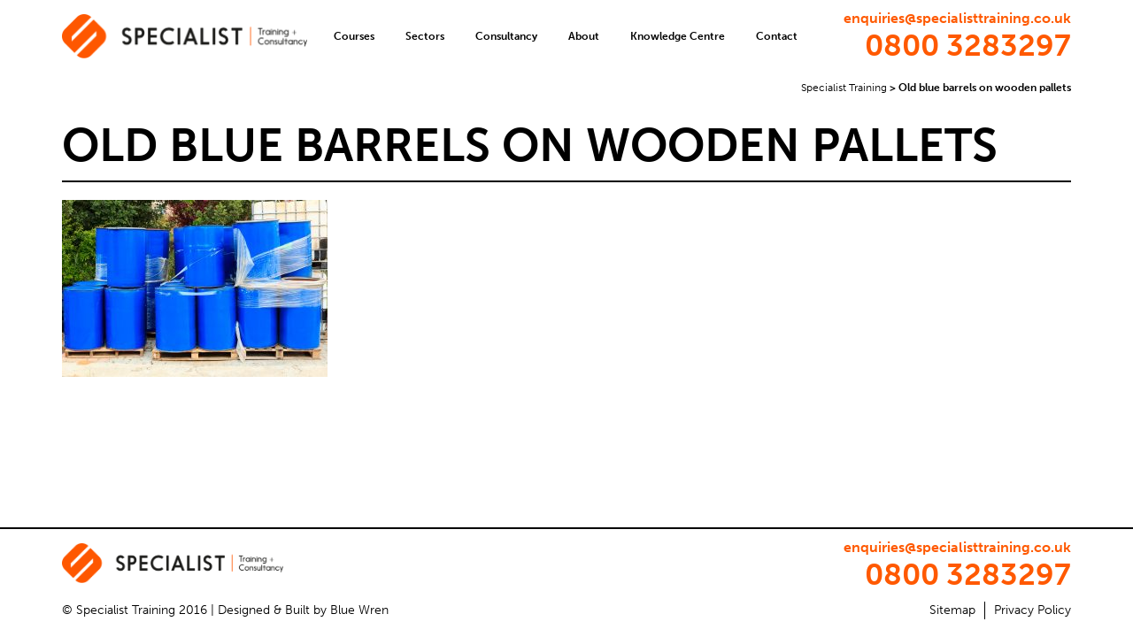

--- FILE ---
content_type: text/html; charset=UTF-8
request_url: https://www.specialisttraining.co.uk/transport-dangerous-goods-warehousing-industries/old-blue-barrels-on-wooden-pallets/
body_size: 9315
content:
<!DOCTYPE html>
<html lang="en-GB">
	<head>
		
<!– Request: transport-dangerous-goods-warehousing-industries/old-blue-barrels-on-wooden-pallets –>
<!– Matched Rewrite Rule: (.?.+?)(?:/([0-9]+))?/?$ –>
<!– Matched Rewrite Query: pagename=transport-dangerous-goods-warehousing-industries%2Fold-blue-barrels-on-wooden-pallets&amp;page= –>
<!– Loaded Template: index.php –>
		<script src="https://use.typekit.net/gwe7xsf.js"></script>
		<script>try{Typekit.load({ async: true });}catch(e){}</script> 
				<meta name="viewport" content="width=device-width, initial-scale=1.0">
		<meta charset="UTF-8" />
		<link href="https://www.specialisttraining.co.uk/wp-content/themes/specialisttraining_v1/css/bootstrap.min.css" rel="stylesheet" media="all">
		<link href="https://www.specialisttraining.co.uk/wp-content/themes/specialisttraining_v1/style.css" type="text/css" rel="stylesheet" media="all" />
		<script src="https://code.jquery.com/jquery.js"></script> 
		<script src="https://maps.googleapis.com/maps/api/js?key=AIzaSyBsbRTnCHoBnZ9NhEhXXv1Gq-lZzPXIw4E"></script>
		
				<meta name='robots' content='index, follow, max-image-preview:large, max-snippet:-1, max-video-preview:-1' />

<!-- Google Tag Manager for WordPress by gtm4wp.com -->
<script data-cfasync="false" data-pagespeed-no-defer>
	var gtm4wp_datalayer_name = "dataLayer";
	var dataLayer = dataLayer || [];
</script>
<!-- End Google Tag Manager for WordPress by gtm4wp.com -->
	<!-- This site is optimized with the Yoast SEO plugin v26.8 - https://yoast.com/product/yoast-seo-wordpress/ -->
	<title>Old blue barrels on wooden pallets | Specialist Training</title>
	<link rel="canonical" href="https://www.specialisttraining.co.uk/transport-dangerous-goods-warehousing-industries/old-blue-barrels-on-wooden-pallets/" />
	<meta property="og:locale" content="en_GB" />
	<meta property="og:type" content="article" />
	<meta property="og:title" content="Old blue barrels on wooden pallets | Specialist Training" />
	<meta property="og:description" content="Old blue barrels standing on wooden pallets on a chemical plant" />
	<meta property="og:url" content="https://www.specialisttraining.co.uk/transport-dangerous-goods-warehousing-industries/old-blue-barrels-on-wooden-pallets/" />
	<meta property="og:site_name" content="Specialist Training" />
	<meta property="og:image" content="https://www.specialisttraining.co.uk/transport-dangerous-goods-warehousing-industries/old-blue-barrels-on-wooden-pallets" />
	<meta property="og:image:width" content="1024" />
	<meta property="og:image:height" content="683" />
	<meta property="og:image:type" content="image/jpeg" />
	<meta name="twitter:card" content="summary_large_image" />
	<script type="application/ld+json" class="yoast-schema-graph">{"@context":"https://schema.org","@graph":[{"@type":"WebPage","@id":"https://www.specialisttraining.co.uk/transport-dangerous-goods-warehousing-industries/old-blue-barrels-on-wooden-pallets/","url":"https://www.specialisttraining.co.uk/transport-dangerous-goods-warehousing-industries/old-blue-barrels-on-wooden-pallets/","name":"Old blue barrels on wooden pallets | Specialist Training","isPartOf":{"@id":"https://www.specialisttraining.co.uk/#website"},"primaryImageOfPage":{"@id":"https://www.specialisttraining.co.uk/transport-dangerous-goods-warehousing-industries/old-blue-barrels-on-wooden-pallets/#primaryimage"},"image":{"@id":"https://www.specialisttraining.co.uk/transport-dangerous-goods-warehousing-industries/old-blue-barrels-on-wooden-pallets/#primaryimage"},"thumbnailUrl":"https://www.specialisttraining.co.uk/wp-content/uploads/2016/05/ISS_00986_08194.jpg","datePublished":"2016-06-01T10:47:27+00:00","breadcrumb":{"@id":"https://www.specialisttraining.co.uk/transport-dangerous-goods-warehousing-industries/old-blue-barrels-on-wooden-pallets/#breadcrumb"},"inLanguage":"en-GB","potentialAction":[{"@type":"ReadAction","target":["https://www.specialisttraining.co.uk/transport-dangerous-goods-warehousing-industries/old-blue-barrels-on-wooden-pallets/"]}]},{"@type":"ImageObject","inLanguage":"en-GB","@id":"https://www.specialisttraining.co.uk/transport-dangerous-goods-warehousing-industries/old-blue-barrels-on-wooden-pallets/#primaryimage","url":"https://www.specialisttraining.co.uk/wp-content/uploads/2016/05/ISS_00986_08194.jpg","contentUrl":"https://www.specialisttraining.co.uk/wp-content/uploads/2016/05/ISS_00986_08194.jpg","width":2560,"height":1707,"caption":"Old blue barrels standing on wooden pallets on a chemical plant"},{"@type":"BreadcrumbList","@id":"https://www.specialisttraining.co.uk/transport-dangerous-goods-warehousing-industries/old-blue-barrels-on-wooden-pallets/#breadcrumb","itemListElement":[{"@type":"ListItem","position":1,"name":"Home","item":"https://www.specialisttraining.co.uk/"},{"@type":"ListItem","position":2,"name":"Home","item":"https://www.specialisttraining.co.uk/"},{"@type":"ListItem","position":3,"name":"Old blue barrels on wooden pallets"}]},{"@type":"WebSite","@id":"https://www.specialisttraining.co.uk/#website","url":"https://www.specialisttraining.co.uk/","name":"Specialist Training","description":"","potentialAction":[{"@type":"SearchAction","target":{"@type":"EntryPoint","urlTemplate":"https://www.specialisttraining.co.uk/?s={search_term_string}"},"query-input":{"@type":"PropertyValueSpecification","valueRequired":true,"valueName":"search_term_string"}}],"inLanguage":"en-GB"}]}</script>
	<!-- / Yoast SEO plugin. -->


<link rel='dns-prefetch' href='//www.specialisttraining.co.uk' />
<link rel='dns-prefetch' href='//code.jquery.com' />
<link rel='dns-prefetch' href='//cdnjs.cloudflare.com' />
<link rel="alternate" type="application/rss+xml" title="Specialist Training &raquo; Old blue barrels on wooden pallets Comments Feed" href="https://www.specialisttraining.co.uk/transport-dangerous-goods-warehousing-industries/old-blue-barrels-on-wooden-pallets/feed/" />
<link rel="alternate" title="oEmbed (JSON)" type="application/json+oembed" href="https://www.specialisttraining.co.uk/wp-json/oembed/1.0/embed?url=https%3A%2F%2Fwww.specialisttraining.co.uk%2Ftransport-dangerous-goods-warehousing-industries%2Fold-blue-barrels-on-wooden-pallets%2F" />
<link rel="alternate" title="oEmbed (XML)" type="text/xml+oembed" href="https://www.specialisttraining.co.uk/wp-json/oembed/1.0/embed?url=https%3A%2F%2Fwww.specialisttraining.co.uk%2Ftransport-dangerous-goods-warehousing-industries%2Fold-blue-barrels-on-wooden-pallets%2F&#038;format=xml" />
<style id='wp-img-auto-sizes-contain-inline-css' type='text/css'>
img:is([sizes=auto i],[sizes^="auto," i]){contain-intrinsic-size:3000px 1500px}
/*# sourceURL=wp-img-auto-sizes-contain-inline-css */
</style>
<style id='wp-emoji-styles-inline-css' type='text/css'>

	img.wp-smiley, img.emoji {
		display: inline !important;
		border: none !important;
		box-shadow: none !important;
		height: 1em !important;
		width: 1em !important;
		margin: 0 0.07em !important;
		vertical-align: -0.1em !important;
		background: none !important;
		padding: 0 !important;
	}
/*# sourceURL=wp-emoji-styles-inline-css */
</style>
<style id='wp-block-library-inline-css' type='text/css'>
:root{--wp-block-synced-color:#7a00df;--wp-block-synced-color--rgb:122,0,223;--wp-bound-block-color:var(--wp-block-synced-color);--wp-editor-canvas-background:#ddd;--wp-admin-theme-color:#007cba;--wp-admin-theme-color--rgb:0,124,186;--wp-admin-theme-color-darker-10:#006ba1;--wp-admin-theme-color-darker-10--rgb:0,107,160.5;--wp-admin-theme-color-darker-20:#005a87;--wp-admin-theme-color-darker-20--rgb:0,90,135;--wp-admin-border-width-focus:2px}@media (min-resolution:192dpi){:root{--wp-admin-border-width-focus:1.5px}}.wp-element-button{cursor:pointer}:root .has-very-light-gray-background-color{background-color:#eee}:root .has-very-dark-gray-background-color{background-color:#313131}:root .has-very-light-gray-color{color:#eee}:root .has-very-dark-gray-color{color:#313131}:root .has-vivid-green-cyan-to-vivid-cyan-blue-gradient-background{background:linear-gradient(135deg,#00d084,#0693e3)}:root .has-purple-crush-gradient-background{background:linear-gradient(135deg,#34e2e4,#4721fb 50%,#ab1dfe)}:root .has-hazy-dawn-gradient-background{background:linear-gradient(135deg,#faaca8,#dad0ec)}:root .has-subdued-olive-gradient-background{background:linear-gradient(135deg,#fafae1,#67a671)}:root .has-atomic-cream-gradient-background{background:linear-gradient(135deg,#fdd79a,#004a59)}:root .has-nightshade-gradient-background{background:linear-gradient(135deg,#330968,#31cdcf)}:root .has-midnight-gradient-background{background:linear-gradient(135deg,#020381,#2874fc)}:root{--wp--preset--font-size--normal:16px;--wp--preset--font-size--huge:42px}.has-regular-font-size{font-size:1em}.has-larger-font-size{font-size:2.625em}.has-normal-font-size{font-size:var(--wp--preset--font-size--normal)}.has-huge-font-size{font-size:var(--wp--preset--font-size--huge)}.has-text-align-center{text-align:center}.has-text-align-left{text-align:left}.has-text-align-right{text-align:right}.has-fit-text{white-space:nowrap!important}#end-resizable-editor-section{display:none}.aligncenter{clear:both}.items-justified-left{justify-content:flex-start}.items-justified-center{justify-content:center}.items-justified-right{justify-content:flex-end}.items-justified-space-between{justify-content:space-between}.screen-reader-text{border:0;clip-path:inset(50%);height:1px;margin:-1px;overflow:hidden;padding:0;position:absolute;width:1px;word-wrap:normal!important}.screen-reader-text:focus{background-color:#ddd;clip-path:none;color:#444;display:block;font-size:1em;height:auto;left:5px;line-height:normal;padding:15px 23px 14px;text-decoration:none;top:5px;width:auto;z-index:100000}html :where(.has-border-color){border-style:solid}html :where([style*=border-top-color]){border-top-style:solid}html :where([style*=border-right-color]){border-right-style:solid}html :where([style*=border-bottom-color]){border-bottom-style:solid}html :where([style*=border-left-color]){border-left-style:solid}html :where([style*=border-width]){border-style:solid}html :where([style*=border-top-width]){border-top-style:solid}html :where([style*=border-right-width]){border-right-style:solid}html :where([style*=border-bottom-width]){border-bottom-style:solid}html :where([style*=border-left-width]){border-left-style:solid}html :where(img[class*=wp-image-]){height:auto;max-width:100%}:where(figure){margin:0 0 1em}html :where(.is-position-sticky){--wp-admin--admin-bar--position-offset:var(--wp-admin--admin-bar--height,0px)}@media screen and (max-width:600px){html :where(.is-position-sticky){--wp-admin--admin-bar--position-offset:0px}}

/*# sourceURL=wp-block-library-inline-css */
</style><style id='global-styles-inline-css' type='text/css'>
:root{--wp--preset--aspect-ratio--square: 1;--wp--preset--aspect-ratio--4-3: 4/3;--wp--preset--aspect-ratio--3-4: 3/4;--wp--preset--aspect-ratio--3-2: 3/2;--wp--preset--aspect-ratio--2-3: 2/3;--wp--preset--aspect-ratio--16-9: 16/9;--wp--preset--aspect-ratio--9-16: 9/16;--wp--preset--color--black: #000000;--wp--preset--color--cyan-bluish-gray: #abb8c3;--wp--preset--color--white: #ffffff;--wp--preset--color--pale-pink: #f78da7;--wp--preset--color--vivid-red: #cf2e2e;--wp--preset--color--luminous-vivid-orange: #ff6900;--wp--preset--color--luminous-vivid-amber: #fcb900;--wp--preset--color--light-green-cyan: #7bdcb5;--wp--preset--color--vivid-green-cyan: #00d084;--wp--preset--color--pale-cyan-blue: #8ed1fc;--wp--preset--color--vivid-cyan-blue: #0693e3;--wp--preset--color--vivid-purple: #9b51e0;--wp--preset--gradient--vivid-cyan-blue-to-vivid-purple: linear-gradient(135deg,rgb(6,147,227) 0%,rgb(155,81,224) 100%);--wp--preset--gradient--light-green-cyan-to-vivid-green-cyan: linear-gradient(135deg,rgb(122,220,180) 0%,rgb(0,208,130) 100%);--wp--preset--gradient--luminous-vivid-amber-to-luminous-vivid-orange: linear-gradient(135deg,rgb(252,185,0) 0%,rgb(255,105,0) 100%);--wp--preset--gradient--luminous-vivid-orange-to-vivid-red: linear-gradient(135deg,rgb(255,105,0) 0%,rgb(207,46,46) 100%);--wp--preset--gradient--very-light-gray-to-cyan-bluish-gray: linear-gradient(135deg,rgb(238,238,238) 0%,rgb(169,184,195) 100%);--wp--preset--gradient--cool-to-warm-spectrum: linear-gradient(135deg,rgb(74,234,220) 0%,rgb(151,120,209) 20%,rgb(207,42,186) 40%,rgb(238,44,130) 60%,rgb(251,105,98) 80%,rgb(254,248,76) 100%);--wp--preset--gradient--blush-light-purple: linear-gradient(135deg,rgb(255,206,236) 0%,rgb(152,150,240) 100%);--wp--preset--gradient--blush-bordeaux: linear-gradient(135deg,rgb(254,205,165) 0%,rgb(254,45,45) 50%,rgb(107,0,62) 100%);--wp--preset--gradient--luminous-dusk: linear-gradient(135deg,rgb(255,203,112) 0%,rgb(199,81,192) 50%,rgb(65,88,208) 100%);--wp--preset--gradient--pale-ocean: linear-gradient(135deg,rgb(255,245,203) 0%,rgb(182,227,212) 50%,rgb(51,167,181) 100%);--wp--preset--gradient--electric-grass: linear-gradient(135deg,rgb(202,248,128) 0%,rgb(113,206,126) 100%);--wp--preset--gradient--midnight: linear-gradient(135deg,rgb(2,3,129) 0%,rgb(40,116,252) 100%);--wp--preset--font-size--small: 13px;--wp--preset--font-size--medium: 20px;--wp--preset--font-size--large: 36px;--wp--preset--font-size--x-large: 42px;--wp--preset--spacing--20: 0.44rem;--wp--preset--spacing--30: 0.67rem;--wp--preset--spacing--40: 1rem;--wp--preset--spacing--50: 1.5rem;--wp--preset--spacing--60: 2.25rem;--wp--preset--spacing--70: 3.38rem;--wp--preset--spacing--80: 5.06rem;--wp--preset--shadow--natural: 6px 6px 9px rgba(0, 0, 0, 0.2);--wp--preset--shadow--deep: 12px 12px 50px rgba(0, 0, 0, 0.4);--wp--preset--shadow--sharp: 6px 6px 0px rgba(0, 0, 0, 0.2);--wp--preset--shadow--outlined: 6px 6px 0px -3px rgb(255, 255, 255), 6px 6px rgb(0, 0, 0);--wp--preset--shadow--crisp: 6px 6px 0px rgb(0, 0, 0);}:where(.is-layout-flex){gap: 0.5em;}:where(.is-layout-grid){gap: 0.5em;}body .is-layout-flex{display: flex;}.is-layout-flex{flex-wrap: wrap;align-items: center;}.is-layout-flex > :is(*, div){margin: 0;}body .is-layout-grid{display: grid;}.is-layout-grid > :is(*, div){margin: 0;}:where(.wp-block-columns.is-layout-flex){gap: 2em;}:where(.wp-block-columns.is-layout-grid){gap: 2em;}:where(.wp-block-post-template.is-layout-flex){gap: 1.25em;}:where(.wp-block-post-template.is-layout-grid){gap: 1.25em;}.has-black-color{color: var(--wp--preset--color--black) !important;}.has-cyan-bluish-gray-color{color: var(--wp--preset--color--cyan-bluish-gray) !important;}.has-white-color{color: var(--wp--preset--color--white) !important;}.has-pale-pink-color{color: var(--wp--preset--color--pale-pink) !important;}.has-vivid-red-color{color: var(--wp--preset--color--vivid-red) !important;}.has-luminous-vivid-orange-color{color: var(--wp--preset--color--luminous-vivid-orange) !important;}.has-luminous-vivid-amber-color{color: var(--wp--preset--color--luminous-vivid-amber) !important;}.has-light-green-cyan-color{color: var(--wp--preset--color--light-green-cyan) !important;}.has-vivid-green-cyan-color{color: var(--wp--preset--color--vivid-green-cyan) !important;}.has-pale-cyan-blue-color{color: var(--wp--preset--color--pale-cyan-blue) !important;}.has-vivid-cyan-blue-color{color: var(--wp--preset--color--vivid-cyan-blue) !important;}.has-vivid-purple-color{color: var(--wp--preset--color--vivid-purple) !important;}.has-black-background-color{background-color: var(--wp--preset--color--black) !important;}.has-cyan-bluish-gray-background-color{background-color: var(--wp--preset--color--cyan-bluish-gray) !important;}.has-white-background-color{background-color: var(--wp--preset--color--white) !important;}.has-pale-pink-background-color{background-color: var(--wp--preset--color--pale-pink) !important;}.has-vivid-red-background-color{background-color: var(--wp--preset--color--vivid-red) !important;}.has-luminous-vivid-orange-background-color{background-color: var(--wp--preset--color--luminous-vivid-orange) !important;}.has-luminous-vivid-amber-background-color{background-color: var(--wp--preset--color--luminous-vivid-amber) !important;}.has-light-green-cyan-background-color{background-color: var(--wp--preset--color--light-green-cyan) !important;}.has-vivid-green-cyan-background-color{background-color: var(--wp--preset--color--vivid-green-cyan) !important;}.has-pale-cyan-blue-background-color{background-color: var(--wp--preset--color--pale-cyan-blue) !important;}.has-vivid-cyan-blue-background-color{background-color: var(--wp--preset--color--vivid-cyan-blue) !important;}.has-vivid-purple-background-color{background-color: var(--wp--preset--color--vivid-purple) !important;}.has-black-border-color{border-color: var(--wp--preset--color--black) !important;}.has-cyan-bluish-gray-border-color{border-color: var(--wp--preset--color--cyan-bluish-gray) !important;}.has-white-border-color{border-color: var(--wp--preset--color--white) !important;}.has-pale-pink-border-color{border-color: var(--wp--preset--color--pale-pink) !important;}.has-vivid-red-border-color{border-color: var(--wp--preset--color--vivid-red) !important;}.has-luminous-vivid-orange-border-color{border-color: var(--wp--preset--color--luminous-vivid-orange) !important;}.has-luminous-vivid-amber-border-color{border-color: var(--wp--preset--color--luminous-vivid-amber) !important;}.has-light-green-cyan-border-color{border-color: var(--wp--preset--color--light-green-cyan) !important;}.has-vivid-green-cyan-border-color{border-color: var(--wp--preset--color--vivid-green-cyan) !important;}.has-pale-cyan-blue-border-color{border-color: var(--wp--preset--color--pale-cyan-blue) !important;}.has-vivid-cyan-blue-border-color{border-color: var(--wp--preset--color--vivid-cyan-blue) !important;}.has-vivid-purple-border-color{border-color: var(--wp--preset--color--vivid-purple) !important;}.has-vivid-cyan-blue-to-vivid-purple-gradient-background{background: var(--wp--preset--gradient--vivid-cyan-blue-to-vivid-purple) !important;}.has-light-green-cyan-to-vivid-green-cyan-gradient-background{background: var(--wp--preset--gradient--light-green-cyan-to-vivid-green-cyan) !important;}.has-luminous-vivid-amber-to-luminous-vivid-orange-gradient-background{background: var(--wp--preset--gradient--luminous-vivid-amber-to-luminous-vivid-orange) !important;}.has-luminous-vivid-orange-to-vivid-red-gradient-background{background: var(--wp--preset--gradient--luminous-vivid-orange-to-vivid-red) !important;}.has-very-light-gray-to-cyan-bluish-gray-gradient-background{background: var(--wp--preset--gradient--very-light-gray-to-cyan-bluish-gray) !important;}.has-cool-to-warm-spectrum-gradient-background{background: var(--wp--preset--gradient--cool-to-warm-spectrum) !important;}.has-blush-light-purple-gradient-background{background: var(--wp--preset--gradient--blush-light-purple) !important;}.has-blush-bordeaux-gradient-background{background: var(--wp--preset--gradient--blush-bordeaux) !important;}.has-luminous-dusk-gradient-background{background: var(--wp--preset--gradient--luminous-dusk) !important;}.has-pale-ocean-gradient-background{background: var(--wp--preset--gradient--pale-ocean) !important;}.has-electric-grass-gradient-background{background: var(--wp--preset--gradient--electric-grass) !important;}.has-midnight-gradient-background{background: var(--wp--preset--gradient--midnight) !important;}.has-small-font-size{font-size: var(--wp--preset--font-size--small) !important;}.has-medium-font-size{font-size: var(--wp--preset--font-size--medium) !important;}.has-large-font-size{font-size: var(--wp--preset--font-size--large) !important;}.has-x-large-font-size{font-size: var(--wp--preset--font-size--x-large) !important;}
/*# sourceURL=global-styles-inline-css */
</style>

<style id='classic-theme-styles-inline-css' type='text/css'>
/*! This file is auto-generated */
.wp-block-button__link{color:#fff;background-color:#32373c;border-radius:9999px;box-shadow:none;text-decoration:none;padding:calc(.667em + 2px) calc(1.333em + 2px);font-size:1.125em}.wp-block-file__button{background:#32373c;color:#fff;text-decoration:none}
/*# sourceURL=/wp-includes/css/classic-themes.min.css */
</style>
<link rel='stylesheet' id='contact-form-7-css' href='https://www.specialisttraining.co.uk/wp-content/plugins/contact-form-7/includes/css/styles.css?ver=4.7' type='text/css' media='all' />
<link rel='stylesheet' id='jquery_ui_style-css' href='//code.jquery.com/ui/1.11.4/themes/smoothness/jquery-ui.css?ver=1.0.0' type='text/css' media='screen, projection' />
<link rel='stylesheet' id='bx_style-css' href='https://www.specialisttraining.co.uk/wp-content/themes/specialisttraining_v1/css/jquery.bxslider.css?ver=1.0.0' type='text/css' media='screen, projection' />
<link rel='stylesheet' id='menu_style-css' href='https://www.specialisttraining.co.uk/wp-content/themes/specialisttraining_v1/css/jquery.smartmenus.bootstrap.css?ver=1.0.0' type='text/css' media='screen, projection' />
<link rel='stylesheet' id='font-awesome-css' href='https://cdnjs.cloudflare.com/ajax/libs/font-awesome/4.7.0/css/font-awesome.min.css?ver=fdcf95b4436db5262b4fe6592518fbd5' type='text/css' media='all' />
<link rel='stylesheet' id='wp-pagenavi-css' href='https://www.specialisttraining.co.uk/wp-content/plugins/wp-pagenavi/pagenavi-css.css?ver=2.70' type='text/css' media='all' />
<script type="text/javascript" src="https://www.specialisttraining.co.uk/wp-includes/js/jquery/jquery.min.js?ver=3.7.1" id="jquery-core-js"></script>
<script type="text/javascript" src="https://www.specialisttraining.co.uk/wp-includes/js/jquery/jquery-migrate.min.js?ver=3.4.1" id="jquery-migrate-js"></script>
<script type="text/javascript" src="//code.jquery.com/ui/1.11.4/jquery-ui.js?ver=1.0.0" id="jquery_ui-js"></script>
<script type="text/javascript" src="https://www.specialisttraining.co.uk/wp-content/themes/specialisttraining_v1/js/bootstrap.min.js?ver=1.0.0" id="boostrap_script-js"></script>
<script type="text/javascript" src="https://www.specialisttraining.co.uk/wp-content/themes/specialisttraining_v1/js/jquery.smartmenus.js?ver=1.0.0" id="menu_script_main-js"></script>
<script type="text/javascript" src="https://www.specialisttraining.co.uk/wp-content/themes/specialisttraining_v1/js/jquery.smartmenus.bootstrap.js?ver=1.0.0" id="menu_script-js"></script>
<script type="text/javascript" src="https://www.specialisttraining.co.uk/wp-content/themes/specialisttraining_v1/js/shuffle.js?ver=1.0.0" id="shuffle_script-js"></script>
<script type="text/javascript" id="ajax-form-js-extra">
/* <![CDATA[ */
var MyAjax = {"ajaxurl":"https://www.specialisttraining.co.uk/wp-admin/admin-ajax.php","security":"e4f695caef"};
//# sourceURL=ajax-form-js-extra
/* ]]> */
</script>
<script type="text/javascript" src="https://www.specialisttraining.co.uk/wp-content/themes/specialisttraining_v1/js/ajax-form.js?ver=1.0.0" id="ajax-form-js"></script>
<link rel="https://api.w.org/" href="https://www.specialisttraining.co.uk/wp-json/" /><link rel="alternate" title="JSON" type="application/json" href="https://www.specialisttraining.co.uk/wp-json/wp/v2/media/388" />
<!-- Google Tag Manager for WordPress by gtm4wp.com -->
<!-- GTM Container placement set to footer -->
<script data-cfasync="false" data-pagespeed-no-defer type="text/javascript">
	var dataLayer_content = {"pagePostType":"attachment","pagePostType2":"single-attachment","pagePostAuthor":"Nicola Dugdale"};
	dataLayer.push( dataLayer_content );
</script>
<script data-cfasync="false" data-pagespeed-no-defer type="text/javascript">
(function(w,d,s,l,i){w[l]=w[l]||[];w[l].push({'gtm.start':
new Date().getTime(),event:'gtm.js'});var f=d.getElementsByTagName(s)[0],
j=d.createElement(s),dl=l!='dataLayer'?'&l='+l:'';j.async=true;j.src=
'//www.googletagmanager.com/gtm.js?id='+i+dl;f.parentNode.insertBefore(j,f);
})(window,document,'script','dataLayer','GTM-KK9JFHL');
</script>
<!-- End Google Tag Manager for WordPress by gtm4wp.com --><link rel="icon" href="https://www.specialisttraining.co.uk/wp-content/uploads/2016/08/cropped-ST-Favicon-150x150.png" sizes="32x32" />
<link rel="icon" href="https://www.specialisttraining.co.uk/wp-content/uploads/2016/08/cropped-ST-Favicon-300x300.png" sizes="192x192" />
<link rel="apple-touch-icon" href="https://www.specialisttraining.co.uk/wp-content/uploads/2016/08/cropped-ST-Favicon-300x300.png" />
<meta name="msapplication-TileImage" content="https://www.specialisttraining.co.uk/wp-content/uploads/2016/08/cropped-ST-Favicon-300x300.png" />
	


	</head>
 
	<body data-rsssl=1 class="attachment wp-singular attachment-template-default attachmentid-388 attachment-jpeg wp-theme-specialisttraining_v1">
	
	<div id="main-container">
	
	<header>
			<div class="container">
			
										
				<div id="site-contact" class="text-right">
										<a class="contact email" href="mailto:enquiries@specialisttraining.co.uk">enquiries@specialisttraining.co.uk</a>
															<a class="contact number" href="tel:08003283297">0800 3283297</a>
									</div>
				
							
								<div id="site-logo" class="">
									<a href="https://www.specialisttraining.co.uk">
						<img class="logo" src="https://www.specialisttraining.co.uk/wp-content/uploads/2016/05/main_logo-e1463462281852.png" alt="" />
					</a>
								</div>
    
				<nav class="navbar navbar-default " role="navigation">
				
					<div class="navbar-header">
					<button type="button" class="navbar-toggle collapsed" data-toggle="collapse" data-target=".navbar-collapse">
					  <span class="icon-bar"></span>
					  <span class="icon-bar"></span>
					  <span class="icon-bar"></span>
					</button>
					</div>
		   
			
					<div class="collapse navbar-collapse clearfix">
						<ul id="menu-menu-main" class="nav navbar-nav "><li id="menu-item-1117" class="menu-item menu-item-type-custom menu-item-object-custom menu-item-has-children drop-down menu-item-1117"><a href="#" class="dropdown-old-toggle" data-toggle="dropdown">Courses <span class="caret"></span></a>
<ul class="dropdown-menu">
	<li id="menu-item-1118" class="menu-item menu-item-type-post_type menu-item-object-the_courses menu-item-1118"><a href="https://www.specialisttraining.co.uk/courses/dangerous-goods-training-road-sea-air/">Dangerous Goods</a></li>
	<li id="menu-item-1124" class="menu-item menu-item-type-post_type menu-item-object-the_courses menu-item-1124"><a href="https://www.specialisttraining.co.uk/courses/operator-cpc-freight-passenger-transport/">Operator CPC</a></li>
	<li id="menu-item-1126" class="menu-item menu-item-type-post_type menu-item-object-the_courses menu-item-1126"><a href="https://www.specialisttraining.co.uk/courses/driver-cpc/">Driver CPC</a></li>
	<li id="menu-item-1128" class="menu-item menu-item-type-post_type menu-item-object-the_courses menu-item-1128"><a href="https://www.specialisttraining.co.uk/courses/driver-training/">Driver training</a></li>
	<li id="menu-item-1130" class="menu-item menu-item-type-post_type menu-item-object-the_courses menu-item-1130"><a href="https://www.specialisttraining.co.uk/courses/first-aid-training/">First Aid Training</a></li>
	<li id="menu-item-1132" class="menu-item menu-item-type-post_type menu-item-object-the_courses menu-item-1132"><a href="https://www.specialisttraining.co.uk/courses/fork-lift-training/">Fork Lift Trucks and MHE</a></li>
	<li id="menu-item-1134" class="menu-item menu-item-type-post_type menu-item-object-the_courses menu-item-1134"><a href="https://www.specialisttraining.co.uk/courses/health-safety-fire-manual-handling/">Health &#038; Safety</a></li>
</ul>
</li>
<li id="menu-item-967" class="menu-item menu-item-type-custom menu-item-object-custom menu-item-has-children drop-down menu-item-967"><a href="#" class="dropdown-old-toggle" data-toggle="dropdown">Sectors <span class="caret"></span></a>
<ul class="dropdown-menu">
	<li id="menu-item-112" class="menu-item menu-item-type-post_type menu-item-object-the_sectors menu-item-112"><a href="https://www.specialisttraining.co.uk/sectors/transport-logistics-training-consultancy-services/">Transport &#038; Logistics</a></li>
	<li id="menu-item-361" class="menu-item menu-item-type-post_type menu-item-object-the_sectors menu-item-361"><a href="https://www.specialisttraining.co.uk/sectors/warehouse-training-consultancy/">Warehousing</a></li>
	<li id="menu-item-362" class="menu-item menu-item-type-post_type menu-item-object-the_sectors menu-item-362"><a href="https://www.specialisttraining.co.uk/sectors/manufacturing-retail-lithium-batteries/">Manufacturing &#038; Retail</a></li>
	<li id="menu-item-363" class="menu-item menu-item-type-post_type menu-item-object-the_sectors menu-item-363"><a href="https://www.specialisttraining.co.uk/sectors/healthcare-waste-minimisation-audit-consultancy/">Healthcare</a></li>
	<li id="menu-item-364" class="menu-item menu-item-type-post_type menu-item-object-the_sectors menu-item-364"><a href="https://www.specialisttraining.co.uk/sectors/waste-training-adr-dcpc-first-aid-training-services/">Waste</a></li>
	<li id="menu-item-366" class="menu-item menu-item-type-post_type menu-item-object-the_sectors menu-item-366"><a href="https://www.specialisttraining.co.uk/sectors/multi-modal-dangerous-goods-training-consultancy/">International Shipping</a></li>
	<li id="menu-item-367" class="menu-item menu-item-type-post_type menu-item-object-the_sectors menu-item-367"><a href="https://www.specialisttraining.co.uk/sectors/driver-cpc-training-local-authority-drivers/">Local Authorities</a></li>
	<li id="menu-item-368" class="menu-item menu-item-type-post_type menu-item-object-the_sectors menu-item-368"><a href="https://www.specialisttraining.co.uk/sectors/bus-coach-passenger-transport-training/">Bus &#038; Coach</a></li>
</ul>
</li>
<li id="menu-item-968" class="menu-item menu-item-type-custom menu-item-object-custom menu-item-has-children drop-down menu-item-968"><a href="#" class="dropdown-old-toggle" data-toggle="dropdown">Consultancy <span class="caret"></span></a>
<ul class="dropdown-menu">
	<li id="menu-item-140" class="menu-item menu-item-type-post_type menu-item-object-the_consultancy menu-item-140"><a href="https://www.specialisttraining.co.uk/consultancy/health-safety-risk-assessments-audit-recommendations/">Health &#038; Safety Consultancy</a></li>
	<li id="menu-item-141" class="menu-item menu-item-type-post_type menu-item-object-the_consultancy menu-item-141"><a href="https://www.specialisttraining.co.uk/consultancy/transport-consultancy-road-haulage-passenger/">Transport Consultancy</a></li>
	<li id="menu-item-142" class="menu-item menu-item-type-post_type menu-item-object-the_consultancy menu-item-142"><a href="https://www.specialisttraining.co.uk/consultancy/healthcare-waste-consultancy-minimisation-pre-acceptance/">Healthcare Waste Consultancy</a></li>
	<li id="menu-item-143" class="menu-item menu-item-type-post_type menu-item-object-the_consultancy menu-item-143"><a href="https://www.specialisttraining.co.uk/consultancy/dangerous-goods-consultancy-multi-modal/">Dangerous Goods Consultancy</a></li>
</ul>
</li>
<li id="menu-item-969" class="menu-item menu-item-type-custom menu-item-object-custom menu-item-has-children drop-down menu-item-969"><a href="#" class="dropdown-old-toggle" data-toggle="dropdown">About <span class="caret"></span></a>
<ul class="dropdown-menu">
	<li id="menu-item-276" class="menu-item menu-item-type-post_type menu-item-object-page menu-item-276"><a href="https://www.specialisttraining.co.uk/about-specialist-training-team-and-what-we-do/who-we-are-what-we-do-about-specialist-training/">Who We Are</a></li>
	<li id="menu-item-275" class="menu-item menu-item-type-post_type menu-item-object-page menu-item-275"><a href="https://www.specialisttraining.co.uk/about-specialist-training-team-and-what-we-do/training-instructor-vacancies-transport-sector/">Career Opportunities</a></li>
</ul>
</li>
<li id="menu-item-29" class="menu-item menu-item-type-post_type menu-item-object-page menu-item-has-children drop-down menu-item-29"><a href="https://www.specialisttraining.co.uk/news-at-specialist-training/" class="dropdown-old-toggle" data-toggle="dropdown">Knowledge Centre <span class="caret"></span></a>
<ul class="dropdown-menu">
	<li id="menu-item-279" class="menu-item menu-item-type-post_type menu-item-object-page menu-item-279"><a href="https://www.specialisttraining.co.uk/specialist-training-useful-links/">Useful Links</a></li>
	<li id="menu-item-278" class="menu-item menu-item-type-post_type menu-item-object-page menu-item-278"><a href="https://www.specialisttraining.co.uk/downloads-of-useful-information-on-industry-related-regulations-and-more/">Downloads</a></li>
</ul>
</li>
<li id="menu-item-30" class="menu-item menu-item-type-post_type menu-item-object-page menu-item-30"><a href="https://www.specialisttraining.co.uk/contact/">Contact</a></li>
</ul>					</div>
				</nav>
				
				
		 
			</div>
		</header>
		
		

	 

	
<div class="breadcrumb text-right" typeof="BreadcrumbList" vocab="http://schema.org/">
	<div class="container">
    <span property="itemListElement" typeof="ListItem"><a property="item" typeof="WebPage" title="Go to Specialist Training." href="https://www.specialisttraining.co.uk" class="home"><span property="name">Specialist Training</span></a><meta property="position" content="1"></span> &gt; <span property="itemListElement" typeof="ListItem"><span property="name">Old blue barrels on wooden pallets</span><meta property="position" content="2"></span>	</div>
</div>


	<section class="">
		
				
			
						
						
			
			 
			<div class="container content_a padded_content_small">
					
									
						
					<h1 class="border_title">Old blue barrels on wooden pallets</h1> 
										<p class="attachment"><a href='https://www.specialisttraining.co.uk/wp-content/uploads/2016/05/ISS_00986_08194.jpg'><img fetchpriority="high" decoding="async" width="300" height="200" src="https://www.specialisttraining.co.uk/wp-content/uploads/2016/05/ISS_00986_08194-300x200.jpg" class="attachment-medium size-medium" alt="" srcset="https://www.specialisttraining.co.uk/wp-content/uploads/2016/05/ISS_00986_08194-300x200.jpg 300w, https://www.specialisttraining.co.uk/wp-content/uploads/2016/05/ISS_00986_08194-768x512.jpg 768w, https://www.specialisttraining.co.uk/wp-content/uploads/2016/05/ISS_00986_08194-1024x683.jpg 1024w" sizes="(max-width: 300px) 100vw, 300px" /></a></p>
 
					
										
										
										
					
										
			</div> 		
					
			<div class="container content_a ">




 
</div>					
			<div class="container content_a ">




 
</div>	
			
			 
	
	
	
	
			
			
		
			
			 
				
				
								

				 
		
			 
	</section>

				
 
 
	
	
		
	

		<section class=" content_section">  
			<div class="container">
					
			</div>
	</section>
	


	</div> <!-- close main container --> 


<footer>
	
	<div class="container">
				<div class="row">
								<div id="site-logo" class="col-sm-6">
									<a href="https://www.specialisttraining.co.uk">
						<img class="logo" src="https://www.specialisttraining.co.uk/wp-content/uploads/2016/05/main_logo-e1463462281852.png" alt="" />
					</a>
								</div>
	
										
				<div id="site-contact" class="text-right col-sm-6">
										<a class="contact email" href="mailto:enquiries@specialisttraining.co.uk">enquiries@specialisttraining.co.uk</a>
															<a class="contact number" href="tel:08003283297">0800 3283297</a>
									</div>
				
								
				
				</div>
				<div class="row">
					<div class="col-sm-6">
						<p>&copy; Specialist Training 2016 | <a class="designed_by" href="http://www.bluewren.co.uk/" tager="_blank"> Designed &amp; Built by Blue Wren</a></p>
					</div>
					
					<div class="col-sm-6">
						<ul id="menu-footer" class="footer"><li id="menu-item-1197" class="menu-item menu-item-type-post_type menu-item-object-page menu-item-1197"><a href="https://www.specialisttraining.co.uk/privacy-policy/">Privacy Policy</a></li>
<li id="menu-item-1198" class="menu-item menu-item-type-post_type menu-item-object-page menu-item-1198"><a href="https://www.specialisttraining.co.uk/sitemap/">Sitemap</a></li>
</ul>					</div>
				</div> 
				
	</div>
	
	
</footer>



<script type="speculationrules">
{"prefetch":[{"source":"document","where":{"and":[{"href_matches":"/*"},{"not":{"href_matches":["/wp-*.php","/wp-admin/*","/wp-content/uploads/*","/wp-content/*","/wp-content/plugins/*","/wp-content/themes/specialisttraining_v1/*","/*\\?(.+)"]}},{"not":{"selector_matches":"a[rel~=\"nofollow\"]"}},{"not":{"selector_matches":".no-prefetch, .no-prefetch a"}}]},"eagerness":"conservative"}]}
</script>

<!-- GTM Container placement set to footer -->
<!-- Google Tag Manager (noscript) -->
				<noscript><iframe src="https://www.googletagmanager.com/ns.html?id=GTM-KK9JFHL" height="0" width="0" style="display:none;visibility:hidden" aria-hidden="true"></iframe></noscript>
<!-- End Google Tag Manager (noscript) --><script type="text/javascript" src="https://www.specialisttraining.co.uk/wp-includes/js/comment-reply.min.js?ver=fdcf95b4436db5262b4fe6592518fbd5" id="comment-reply-js" async="async" data-wp-strategy="async" fetchpriority="low"></script>
<script type="text/javascript" src="https://www.specialisttraining.co.uk/wp-content/plugins/contact-form-7/includes/js/jquery.form.min.js?ver=3.51.0-2014.06.20" id="jquery-form-js"></script>
<script type="text/javascript" id="contact-form-7-js-extra">
/* <![CDATA[ */
var _wpcf7 = {"recaptcha":{"messages":{"empty":"Please verify that you are not a robot."}},"cached":"1"};
//# sourceURL=contact-form-7-js-extra
/* ]]> */
</script>
<script type="text/javascript" src="https://www.specialisttraining.co.uk/wp-content/plugins/contact-form-7/includes/js/scripts.js?ver=4.7" id="contact-form-7-js"></script>
<script type="text/javascript" src="https://www.specialisttraining.co.uk/wp-content/plugins/duracelltomi-google-tag-manager/dist/js/gtm4wp-form-move-tracker.js?ver=1.22.3" id="gtm4wp-form-move-tracker-js"></script>
<script type="text/javascript" src="https://www.specialisttraining.co.uk/wp-content/themes/specialisttraining_v1/js/main.js?ver=1.0.0" id="local_script-js"></script>
<script type="text/javascript" src="https://www.specialisttraining.co.uk/wp-content/themes/specialisttraining_v1/js/jquery.bxslider.min.js?ver=1.0.0" id="bx_script-js"></script>
<script id="wp-emoji-settings" type="application/json">
{"baseUrl":"https://s.w.org/images/core/emoji/17.0.2/72x72/","ext":".png","svgUrl":"https://s.w.org/images/core/emoji/17.0.2/svg/","svgExt":".svg","source":{"concatemoji":"https://www.specialisttraining.co.uk/wp-includes/js/wp-emoji-release.min.js?ver=fdcf95b4436db5262b4fe6592518fbd5"}}
</script>
<script type="module">
/* <![CDATA[ */
/*! This file is auto-generated */
const a=JSON.parse(document.getElementById("wp-emoji-settings").textContent),o=(window._wpemojiSettings=a,"wpEmojiSettingsSupports"),s=["flag","emoji"];function i(e){try{var t={supportTests:e,timestamp:(new Date).valueOf()};sessionStorage.setItem(o,JSON.stringify(t))}catch(e){}}function c(e,t,n){e.clearRect(0,0,e.canvas.width,e.canvas.height),e.fillText(t,0,0);t=new Uint32Array(e.getImageData(0,0,e.canvas.width,e.canvas.height).data);e.clearRect(0,0,e.canvas.width,e.canvas.height),e.fillText(n,0,0);const a=new Uint32Array(e.getImageData(0,0,e.canvas.width,e.canvas.height).data);return t.every((e,t)=>e===a[t])}function p(e,t){e.clearRect(0,0,e.canvas.width,e.canvas.height),e.fillText(t,0,0);var n=e.getImageData(16,16,1,1);for(let e=0;e<n.data.length;e++)if(0!==n.data[e])return!1;return!0}function u(e,t,n,a){switch(t){case"flag":return n(e,"\ud83c\udff3\ufe0f\u200d\u26a7\ufe0f","\ud83c\udff3\ufe0f\u200b\u26a7\ufe0f")?!1:!n(e,"\ud83c\udde8\ud83c\uddf6","\ud83c\udde8\u200b\ud83c\uddf6")&&!n(e,"\ud83c\udff4\udb40\udc67\udb40\udc62\udb40\udc65\udb40\udc6e\udb40\udc67\udb40\udc7f","\ud83c\udff4\u200b\udb40\udc67\u200b\udb40\udc62\u200b\udb40\udc65\u200b\udb40\udc6e\u200b\udb40\udc67\u200b\udb40\udc7f");case"emoji":return!a(e,"\ud83e\u1fac8")}return!1}function f(e,t,n,a){let r;const o=(r="undefined"!=typeof WorkerGlobalScope&&self instanceof WorkerGlobalScope?new OffscreenCanvas(300,150):document.createElement("canvas")).getContext("2d",{willReadFrequently:!0}),s=(o.textBaseline="top",o.font="600 32px Arial",{});return e.forEach(e=>{s[e]=t(o,e,n,a)}),s}function r(e){var t=document.createElement("script");t.src=e,t.defer=!0,document.head.appendChild(t)}a.supports={everything:!0,everythingExceptFlag:!0},new Promise(t=>{let n=function(){try{var e=JSON.parse(sessionStorage.getItem(o));if("object"==typeof e&&"number"==typeof e.timestamp&&(new Date).valueOf()<e.timestamp+604800&&"object"==typeof e.supportTests)return e.supportTests}catch(e){}return null}();if(!n){if("undefined"!=typeof Worker&&"undefined"!=typeof OffscreenCanvas&&"undefined"!=typeof URL&&URL.createObjectURL&&"undefined"!=typeof Blob)try{var e="postMessage("+f.toString()+"("+[JSON.stringify(s),u.toString(),c.toString(),p.toString()].join(",")+"));",a=new Blob([e],{type:"text/javascript"});const r=new Worker(URL.createObjectURL(a),{name:"wpTestEmojiSupports"});return void(r.onmessage=e=>{i(n=e.data),r.terminate(),t(n)})}catch(e){}i(n=f(s,u,c,p))}t(n)}).then(e=>{for(const n in e)a.supports[n]=e[n],a.supports.everything=a.supports.everything&&a.supports[n],"flag"!==n&&(a.supports.everythingExceptFlag=a.supports.everythingExceptFlag&&a.supports[n]);var t;a.supports.everythingExceptFlag=a.supports.everythingExceptFlag&&!a.supports.flag,a.supports.everything||((t=a.source||{}).concatemoji?r(t.concatemoji):t.wpemoji&&t.twemoji&&(r(t.twemoji),r(t.wpemoji)))});
//# sourceURL=https://www.specialisttraining.co.uk/wp-includes/js/wp-emoji-loader.min.js
/* ]]> */
</script>
</body>
</html>
<!-- Dynamic page generated in 0.301 seconds. -->
<!-- Cached page generated by WP-Super-Cache on 2026-01-25 07:07:26 -->

<!-- Compression = gzip -->

--- FILE ---
content_type: text/css
request_url: https://www.specialisttraining.co.uk/wp-content/themes/specialisttraining_v1/style.css
body_size: 68899
content:
/*

Theme Name: Theme Name

*/

@font-face {

  font-family: 'icomoon';

  src: url("fonts/icomoon.eot?jrjxfh");

  src: url("fonts/icomoon.eot?jrjxfh#iefix") format("embedded-opentype"), url("fonts/icomoon.ttf?jrjxfh") format("truetype"), url("fonts/icomoon.woff?jrjxfh") format("woff"), url("fonts/icomoon.svg?jrjxfh#icomoon") format("svg");

  font-weight: normal;

  font-style: normal; }

[class^="icons-"], [class*=" icons-"] {

  /* use !important to prevent issues with browser extensions that change fonts */

  font-family: 'icomoon' !important;

  speak: none;

  font-style: normal;

  font-weight: normal;

  font-variant: normal;

  text-transform: none;

  line-height: 1;

  /* Better Font Rendering =========== */

  -webkit-font-smoothing: antialiased;

  -moz-osx-font-smoothing: grayscale; }



.icons-down-arrow:before {

  content: "\e901"; }



.icons-bullet:before {

  content: "\e900"; }



/* Globals */

/* Globals */

html, body {

  height: 100%; }



body {

  color: #000;

  font-size: 12px;

  line-height: 18px;

  font-family: "museo-sans",sans-serif; }



#main-container {

  min-height: 100%; }



.home #main-container {

  margin-bottom: 0 !important;

  padding-bottom: 0 !important; }



h1, h2, h3, h4, h5, h6 {

  margin-top: 0;

  margin-bottom: 20px; }



p, ul, ol {

  margin-top: 0;

  margin-bottom: 20px; }



a, a:hover, a:active {

  text-decoration: none; }



.clear {

  clear: both; }



.vertical_parent {

  display: table;

  width: 100%; }



.vertical {

  display: table-cell;

  vertical-align: middle; }



.page_section {

  padding-top: 30px;

  padding-bottom: 30px; }



.page_section.dark {

  background: #000; }



.padded_content {

  padding-bottom: 15px; }



.padded_content_small {

  padding-bottom: 15px; }



.padded_content_tb {

  padding-bottom: 15px;

  padding-top: 15px; }



.content_section {

  padding-top: 45px;

  padding-bottom: 45px; }



.content_section.dark {

  background: #000;

  color: #fff;

  border-color: #fff; }



.skip {

  position: relative; }



.next_section_controls {

  position: absolute;

  bottom: 0;

  left: 0;

  height: 50px;

  width: 100%;

  background: #fff;

  z-index: 8000;

  padding-top: 5px; }



.next_section {

  text-align: Center;

  display: block;

  cursor: pointer; }

  .next_section span {

    font-size: 50px;

    color: #FF5900; }



.dmb {

  margin-bottom: 15px !important; }



.mb {

  margin-bottom: 15px !important; }

.smtb {
  margin-top: 15px;
  margin-bottom: 15px;
}

.mtb {
  margin-top: 30px;
  margin-bottom: 30px;
}

.mt {
  margin-top: 30px;
}

.mb {
  margin-bottom: 30px;
}

.nmb {

  margin-bottom: 0px !important; }

.pt {
  padding-top: 30px;
}

.pb {
  padding-bottom: 30px;
}

.ptb {
  padding-top: 30px;
  padding-bottom: 30px;
}

.sptb {
  padding-top: 15px;
  padding-bottom: 15px;
}

.spt {
  padding-top: 15px;
}

.spb {
  padding-bottom: 15px;
}

.npb {
  padding-bottom: 0 !important;
}

.nmt {

  margin-top: 0px !important; }



.nml {

  margin-left: 0px !important; }

.floatingBtn {
  background: #ff5900;
  color: #fff;
  transform: rotate(-90deg);
  width: 180px;
  right: -65px;
  top: 300px;
  position: fixed;
  z-index: 9999;
  height: 50px;
  display: flex;
  justify-content: center;
  align-items: center;
  border-top-right-radius: 10px;
  border-top-left-radius: 10px;
  font-size: 17px;
  font-weight: bold;
  text-transform: uppercase
}

.floatingBtn a {
  color: #fff
}
.floatingBtn a:focus, 
.floatingBtn a:active {
  text-decoration: none
}


.breadcrumb {

  background: none;

  font-size: 8px;

  line-height: 14px;

  padding-left: 0;

  padding-right: 0;

  color: #000;

  font-weight: bold; }

  .breadcrumb a {

    color: #000;

    font-weight: normal; }

  .breadcrumb a:hover {

    color: #FF5900; }



.orange_text {

  color: #FF5900; }



.orange_text_bold {

  color: #FF5900;

  font-weight: bold; }



body .wp-pagenavi {

  margin-bottom: 15px; }

  body .wp-pagenavi a, body .wp-pagenavi span {

    border: none;

    color: #000;

    padding: 5px 10px;

    font-weight: bold;

    margin-left: 0;

    margin-right: 5px;

    display: inline-block; }

  body .wp-pagenavi span {

    background: #FF5900;

    color: #fff; }



.border_title {

  padding-bottom: 10px;

  border-bottom: #000 solid 2px; }

.border_title.border-white {
  border-color: #fff;
}


.dark .border_title {

  border-color: #fff; }



.boxed_title {

  padding: 5px 10px;

  color: #fff;

  background: #FF5900;

  font-size: 12px;

  line-height: 18px;

  text-transform: uppercase;

  font-weight: bold;

  margin-bottom: 15px;

  display: inline-block; }



.boxed_title.dark {

  background: #000;

  color: #fff; }

  .boxed_title.dark a {

    color: #fff; }

  .boxed_title.dark a:hover {

    color: #FF5900; }



.boxed_title.pad {

  padding-top: 10px;

  padding-bottom: 10px; }



.boxed_title.block {

  display: block; }



/* Buttons */

.main_button {

  padding: 5px 10px;

  color: #fff;

  background: #FF5900;

  font-size: 12px;

  line-height: 18px;

  text-transform: uppercase;

  font-weight: bold;

  cursor: pointer;

  margin-bottom: 15px;

  display: inline-block; }



button.main_button {

  border: none; }



.main_button.dark {

  background: #1D1D1B; }



.main_button.dark:hover {

  background: #FF5900; }



.main_button.active:hover {

  background: #FF5900; }



.main_button.block {

  display: block; }



.main_button:hover, .main_button.active {

  color: #fff;

  background: #000; }



.small_button {

  padding: 0px 5px;

  color: #fff;

  background: #FF5900;

  text-transform: uppercase;

  font-weight: bold;

  cursor: pointer;

  margin-bottom: 15px;

  display: inline-block; }



.small_button:hover {

  color: #fff;

  background: #000; }



.find_out_more {

  padding-right: 0px;

  position: relative; }

  .find_out_more .main_button {

    position: relative;

    top: 0;

    right: 0px; }



@media (min-width: 768px) {

  .main_button {

    font-size: 16px;

    line-height: 22px; }



  .find_out_more {

    padding-right: 200px;

    position: relative; }

    .find_out_more .main_button {

      position: absolute;

      top: 0;

      right: 0px; } }

@media (min-width: 992px) {

  .main_button {

    font-size: 18px;

    line-height: 24px; } }

@media (min-width: 1200px) {

  .main_button {

    font-size: 20px;

    line-height: 26px; } }

/* Content Style A */

.content_a h1, .content_a .p-1 {

  font-size: 20px;

  line-height: 26px;

  padding-bottom: 10px;

  text-transform: uppercase;

  font-weight: bold; }

.content_a h2, .content_a .p-2 {

  font-size: 14px;

  line-height: 20px;

  font-weight: bold; }

.content_a h3, .content_a .p-3 {

  font-size: 12px;

  line-height: 18px;

  font-weight: bold; }

.content_a h4, .content_a .p-4 {

  font-size: 12px;

  line-height: 18px;

  font-weight: bold; }

.content_a h5, .content_a .p-5 {

  font-size: 12px;

  line-height: 18px;

  font-weight: bold; }

.content_a h6, .content_a .p-6 {

  font-size: 8px;

  line-height: 14px; }

.content_a a {

  color: #FF5900;

  font-weight: bold; }

.content_a .main_button, .content_a .small_button {

  color: #fff; }

.content_a .date {

  color: #FF5900;

  font-weight: bold; }

.content_a ul li, .content_a ol li {

  margin-bottom: 7px; }

  .content_a ul li ul, .content_a ol li ul {

    margin-top: 7px;

    margin-bottom: 0; }

.content_a ul {

  list-style: none;

  padding: 0;

  margin-bottom: 15px; }

  .content_a ul li {

    padding-left: 30px;

    position: relative; }

  .content_a ul li:before {

    font-family: 'icomoon' !important;

    speak: none;

    font-style: normal;

    font-weight: normal;

    font-variant: normal;

    text-transform: none;

    line-height: 1;

    -webkit-font-smoothing: antialiased;

    -moz-osx-font-smoothing: grayscale;

    content: "\e900";

    position: absolute;

    left: 0;

    top: 0px;

    color: #FF5900;

    font-size: 12px;

    line-height: 18px; }

.content_a img {

  max-width: 100%;

  height: auto; }



.content_a.main_color {

  color: #FF5900; }



.content_a.dark {

  color: #fff; }

  .content_a.dark h1, .content_a.dark h2 {

    border-bottom: #fff solid 2px; }

  .content_a.dark .main_button:hover {

    background: #fff;

    color: #FF5900; }



.sidebar .sidebar_title {

  border-bottom: #000 solid 2px;

  padding-bottom: 5px;

  font-size: 14px;

  line-height: 20px;

  font-weight: bold; }

.sidebar .sidebar_list {

  list-style: none;

  padding: 0;

  margin-bottom: 15px; }

  .sidebar .sidebar_list li {

    margin-bottom: 5px;

    padding-left: 0; }

    .sidebar .sidebar_list li a {

      margin-bottom: 0; }

    .sidebar .sidebar_list li .main_button:hover, .sidebar .sidebar_list li .main_button.active {

      background: #FF5900; }

  .sidebar .sidebar_list li:before {

    display: none; }

.sidebar .quote {

  background: #FF5900;

  color: #fff;

  font-size: 12px;

  line-height: 18px;

  padding: 15px;

  font-weight: bold; }



@media (min-width: 768px) {

  .breadcrumb {

    font-size: 8px;

    line-height: 14px; }



  .padded_content {

    padding-bottom: 30px; }



  .padded_content_tb {

    padding-bottom: 30px;

    padding-top: 30px; }



  .dmb {

    margin-bottom: 30px !important; }



  .content_a h1, .content_a .p-1 {

    font-size: 40px;

    line-height: 46px; }

  .content_a h2, .content_a .p-2 {

    font-size: 18px;

    line-height: 24px; }

  .content_a h3, .content_a .p-3 {

    font-size: 16px;

    line-height: 22px;

    font-weight: bold; }

  .content_a h4, .content_a .p-4 {

    font-size: 14px;

    line-height: 20px;

    font-weight: bold; }

  .content_a h5, .content_a .p-5 {

    font-size: 14px;

    line-height: 20px;

    font-weight: bold; }

  .content_a h6, .content_a .p-6 {

    font-size: 10px;

    line-height: 16px;

    font-weight: bold; }

  .content_a ul li:before {

    font-size: 13px;

    line-height: 19px; }

  .content_a ul.split {

    overflow: hidden;

    margin-left: -15px;

    margin-right: -15px; }

    .content_a ul.split li {

      float: left;

      width: 50%;

      padding-left: 45px;

      padding-right: 15px; }

    .content_a ul.split li:before {

      left: 15px; }

    .content_a ul.split li:nth-child(2n+1) {

      clear: both; }



  .sidebar {

    padding-top: 30px; }

    .sidebar .sidebar_title {

      font-size: 18px;

      line-height: 24px; }

    .sidebar .quote {

      background: #FF5900;

      color: #fff;

      font-size: 16px;

      line-height: 22px;

      padding: 15px;

      font-weight: bold; } }

@media (min-width: 992px) {

  .breadcrumb {

    font-size: 10px;

    line-height: 16px; }



  .content_a h1, .content_a .p-1 {

    font-size: 46px;

    line-height: 52px; }

  .content_a h2, .content_a .p-2 {

    font-size: 22px;

    line-height: 28px; }

  .content_a h3, .content_a .p-3 {

    font-size: 18px;

    line-height: 24px;

    font-weight: bold; }

  .content_a h4, .content_a .p-4 {

    font-size: 16px;

    line-height: 22px;

    font-weight: bold; }

  .content_a h5, .content_a .p-5 {

    font-size: 16px;

    line-height: 22px;

    font-weight: bold; }

  .content_a h6, .content_a .p-6 {

    font-size: 12px;

    line-height: 18px;

    font-weight: bold; }

  .content_a ul li:before {

    font-size: 14px;

    line-height: 20px; }



  .sidebar {

    padding-top: 30px; }

    .sidebar .sidebar_title {

      font-size: 22px;

      line-height: 28px; }

    .sidebar .quote {

      background: #FF5900;

      color: #fff;

      font-size: 18px;

      line-height: 24px;

      padding: 15px;

      font-weight: bold; } }

@media (min-width: 1200px) {

  .breadcrumb {

    font-size: 12px;

    line-height: 18px; }



  .content_a h1, .content_a .p-1 {

    font-size: 52px;

    line-height: 58px; }

  .content_a h2, .content_a .p-2 {

    font-size: 26px;

    line-height: 32px; }

  .content_a h3, .content_a .p-3 {

    font-size: 20px;

    line-height: 26px;

    font-weight: bold; }

  .content_a h4, .content_a .p-4 {

    font-size: 18px;

    line-height: 24px;

    font-weight: bold; }

  .content_a h5, .content_a .p-5 {

    font-size: 18px;

    line-height: 24px;

    font-weight: bold; }

  .content_a h6, .content_a .p-6 {

    font-size: 14px;

    line-height: 20px;

    font-weight: bold; }

  .content_a ul li:before {

    font-size: 16px;

    line-height: 22px; }



  .sidebar {

    padding-top: 30px; }

    .sidebar .sidebar_title {

      font-size: 26px;

      line-height: 32px; }

    .sidebar .quote {

      background: #FF5900;

      color: #fff;

      font-size: 20px;

      line-height: 26px;

      padding: 15px;

      font-weight: bold; } }

/* Header */

header {

  background: #fff;

  position: relative;

  z-index: 9999; }

  header #site-logo {

    padding-top: 16px;

    padding-bottom: 16px;

    text-align: center;

    max-width: 280px;

    margin: 0 auto; }

    header #site-logo .logo {

      max-width: 100%;

      max-height: 50px;

      width: auto;

      height: auto; }

  header .navbar {

    min-height: 1px; }

  header .navbar-collapse {

    padding-right: 0px;

    padding-left: 0px;

    margin-left: -15px;

    margin-right: -15px; }

  header .navbar-default {

    border: none;

    background: none;

    -webkit-border-radius: 0;

    -moz-border-radius: 0;

    border-radius: 0;

    margin-bottom: 0;

    float: none;

    clear: both; }

    header .navbar-default .navbar-header {

      margin-left: -15px;

      margin-right: -15px;

      background: #FF5900; }

    header .navbar-default .navbar-nav {

      margin: 0;

      background: #FF5900; }

    header .navbar-default .navbar-nav > li {

      margin: 15px;

      border-bottom: #fff solid 1px; }

    header .navbar-default .navbar-nav > li > a {

      color: #fff;

      font-weight: bold;

      padding: 5px;

      font-size: 12px;

      line-height: 18px; }

    header .navbar-default .navbar-nav .current-menu-item > a, header .navbar-default .navbar-nav .current_page_item > a, header .navbar-default .navbar-nav .current_page_ancestor > a {

      background: #FF5900;

      color: #fff; }

    header .navbar-default .navbar-nav a:hover {

      background: #FF5900;

      color: #fff; }

  header .navbar-default .navbar-toggle:focus, header .navbar-default .navbar-toggle:hover {

    background: none !important; }

  header .navbar-toggle {

    border: none;

    color: #fff;

    margin-right: 0; }

  header .navbar-default .navbar-toggle .icon-bar {

    color: #fff;

    background-color: #fff; }

  header #site-contact {

    padding-top: 10px;

    padding-bottom: 10px; }

    header #site-contact .contact {

      color: #FF5900;

      font-weight: bold;

      display: block; }

    header #site-contact .number {

      font-size: 16px;

      line-height: 22px;

      text-align: center; }

    header #site-contact .email {

      font-size: 12px;

      line-height: 18px;

      text-align: center; }



/* Footer */

footer {

  min-height: 100px;

  background: #fff;

  position: relative;

  z-index: 8000;

  border-top: #000 solid 2px;

  font-size: 8px;

  line-height: 14px; }

  footer #site-logo {

    padding-top: 16px;

    padding-bottom: 16px;

    text-align: center;

    max-width: 280px;

    margin: 0 auto; }

    footer #site-logo .logo {

      max-width: 100%;

      max-height: 50px;

      width: auto;

      height: auto; }

  footer a {

    color: #000; }

  footer a:hover {

    color: #FF5900; }

  footer #site-contact {

    padding-top: 10px;

    padding-bottom: 10px; }

    footer #site-contact .contact {

      color: #FF5900;

      font-weight: bold;

      display: block; }

    footer #site-contact .number {

      font-size: 16px;

      line-height: 22px;

      text-align: center; }

    footer #site-contact .email {

      font-size: 12px;

      line-height: 18px;

      text-align: center; }

  footer #menu-footer {

    list-style: none;

    padding: 0; }

    footer #menu-footer li {

      margin-left: 10px;

      float: right;

      padding-left: 10px;

      border-left: #000 solid 1px; }

      footer #menu-footer li a {

        color: #000; }

      footer #menu-footer li a:hover {

        color: #FF5900; }

    footer #menu-footer li:last-child {

      border: none; }



@media (min-width: 768px) {

  body {

    font-size: 13px;

    line-height: 19px; }



  .home #main-container {

    height: 100%; }



  .page_section_tight {

    padding-top: 60px;

    padding-bottom: 60px; }



  .page_section {

    height: 100%;

    min-height: 768px;

    padding-top: 30px;

    padding-bottom: 30px; }



  .page_section.last_section {

    margin-bottom: -100px;

    padding-bottom: 100px; }



  .home header {

    position: absolute;

    top: 0;

    left: 0;

    width: 100%;

    z-index: 9999; }



  header .caret {

    display: none; }

  header #site-logo {

    clear: none;

    padding-bottom: 0px;

    text-align: left;

    float: left;

    margin-right: 15px;

    padding-top: 10px; }

  header .navbar-default {

    float: right;

    clear: none;

    padding-top: 10px;

    padding-bottom: 10px; }

    header .navbar-default .navbar-nav {

      background: none; }

    header .navbar-default .navbar-nav > li {

      margin: 11px 0px 11px 15px;

      padding: 0;

      border-bottom: none; }

    header .navbar-default .navbar-nav > li > a {

      color: #000; }

    header .navbar-default .navbar-header {

      margin-left: 0px;

      margin-right: 0px;

      background: none; }

  header #site-contact {

    padding-bottom: 0px;

    float: right; }

    header #site-contact .contact {

      display: block; }

    header #site-contact .number {

      font-size: 22px;

      line-height: 28px;

      text-align: right; }

    header #site-contact .email {

      font-size: 13px;

      line-height: 19px;

      text-align: right; }



  footer {

    font-size: 10px;

    line-height: 16px; }

    footer #site-contact {

      padding-bottom: 0px;

      float: right; }

      footer #site-contact .contact {

        display: block; }

      footer #site-contact .number {

        font-size: 22px;

        line-height: 28px;

        text-align: right; }

      footer #site-contact .email {

        font-size: 13px;

        line-height: 19px;

        text-align: right; } }

@media (min-width: 992px) {

  body {

    font-size: 14px;

    line-height: 20px; }



  header #site-logo {

    clear: both;

    padding-top: 16px; }

  header #site-contact {

    padding-bottom: 0px; }

    header #site-contact .number {

      font-size: 28px;

      line-height: 34px; }

    header #site-contact .email {

      font-size: 14px;

      line-height: 20px;

      text-align: right; }



  footer {

    font-size: 12px;

    line-height: 18px; }

    footer #site-contact {

      padding-bottom: 0px; }

      footer #site-contact .number {

        font-size: 28px;

        line-height: 34px; }

      footer #site-contact .email {

        font-size: 14px;

        line-height: 20px;

        text-align: right; } }

@media (min-width: 1200px) {

  body {

    font-size: 16px;

    line-height: 22px; }



  header #site-logo {

    clear: none;

    padding-bottom: 16px; }

  header .navbar-default {

    float: left; }

    header .navbar-default .navbar-nav > li {

      margin: 17px 0px 17px 25px; }

  header #site-contact {

    padding-bottom: 10px; }

    header #site-contact .contact {

      display: block; }

    header #site-contact .number {

      font-size: 34px;

      line-height: 40px; }

    header #site-contact .email {

      font-size: 16px;

      line-height: 22px;

      text-align: right; }



  footer {

    font-size: 14px;

    line-height: 20px; }

    footer #site-contact {

      padding-bottom: 10px; }

      footer #site-contact .contact {

        display: block; }

      footer #site-contact .number {

        font-size: 34px;

        line-height: 40px; }

      footer #site-contact .email {

        font-size: 16px;

        line-height: 22px;

        text-align: right; } }

/* Slider */

.carousel-fade .carousel-inner .item {

  transition-property: opacity; }

.carousel-fade .carousel-inner .item,

.carousel-fade .carousel-inner .active.left,

.carousel-fade .carousel-inner .active.right {

  opacity: 0; }

.carousel-fade .carousel-inner .active,

.carousel-fade .carousel-inner .next.left,

.carousel-fade .carousel-inner .prev.right {

  opacity: 1; }

.carousel-fade .carousel-inner .next,

.carousel-fade .carousel-inner .prev,

.carousel-fade .carousel-inner .active.left,

.carousel-fade .carousel-inner .active.right {

  left: 0;

  transform: translate3d(0, 0, 0); }

.carousel-fade .carousel-control {

  z-index: 2; }



.carousel.slide {

  height: 360px;

  overflow: hidden;

  position: relative; }

  .carousel.slide .breadcrumb {

    position: absolute;

    top: 0;

    left: 0;

    width: 100%;

    z-index: 5000;

    color: #fff; }

    .carousel.slide .breadcrumb span {

      color: #fff; }

  .carousel.slide .carousel-inner {

    height: 100%;

    z-index: 4000; }

  .carousel.slide .item {

    height: 100%;

    width: 100%;

    margin-bottom: 0; }

    .carousel.slide .item .slide_image {

      position: absolute;

      top: 0;

      left: 0;

      width: 100%;

      height: 100%;

      overflow: hidden; }

    .carousel.slide .item img {

      max-width: none;

      top: 50%;

      left: 50%;

      -webkit-transform: translate(-50%, -50%);

      -moz-transform: translate(-50%, -50%);

      -ms-transform: translate(-50%, -50%);

      -o-transform: translate(-50%, -50%);

      transform: translate(-50%, -50%);

      position: relative; }

  .carousel.slide .slide_text_bg {

    position: absolute;

    top: 0;

    left: 0;

    height: 100%;

    width: 100%;

    background: rgba(0, 0, 0, 0.8);

    z-index: 4500; }

  .carousel.slide .slider_text_container {

    position: absolute;

    top: 0;

    left: 0;

    height: 100%;

    width: 100%;

    z-index: 4600;

    color: #fff; }

    .carousel.slide .slider_text_container .container {

      height: 100%; }

      .carousel.slide .slider_text_container .container .vertical_parent {

        height: 100%;

        display: table;

        width: 100%; }

        .carousel.slide .slider_text_container .container .vertical_parent .vertical {

          width: 100%;

          font-size: 14px;

          line-height: 20px;

          font-weight: bold; }

          .carousel.slide .slider_text_container .container .vertical_parent .vertical h1, .carousel.slide .slider_text_container .container .vertical_parent .vertical h2, .carousel.slide .slider_text_container .container .vertical_parent .vertical h3, .carousel.slide .slider_text_container .container .vertical_parent .vertical h4, .carousel.slide .slider_text_container .container .vertical_parent .vertical h5, .carousel.slide .slider_text_container .container .vertical_parent .vertical h6 {

            font-size: 20px;

            line-height: 26px;

            padding-bottom: 10px;

            border-bottom: #fff solid 2px;

            text-transform: uppercase;

            font-weight: bold;

            margin-top: 0; }

          .carousel.slide .slider_text_container .container .vertical_parent .vertical ul {

            list-style: none;

            padding: 0;

            margin-bottom: 15px; }

            .carousel.slide .slider_text_container .container .vertical_parent .vertical ul li {

              position: relative;

              padding-left: 40px;

              margin-bottom: 7px; }

            .carousel.slide .slider_text_container .container .vertical_parent .vertical ul li:before {

              font-family: 'icomoon' !important;

              speak: none;

              font-style: normal;

              font-weight: normal;

              font-variant: normal;

              text-transform: none;

              line-height: 1;

              -webkit-font-smoothing: antialiased;

              -moz-osx-font-smoothing: grayscale;

              content: "\e900";

              position: absolute;

              left: 0;

              top: 0px;

              color: #FF5900;

              font-size: 14px;

              line-height: 20px; }



#controls {

  background: #000;

  position: absolute;

  bottom: 50px;

  left: 0;

  width: 100%;

  min-height: 30px;

  color: #fff;

  list-style: none;

  padding: 0;

  margin-bottom: 0;

  z-index: 5000; }

  #controls li {

    float: left;

    width: 12.5%;

    border-left: #fff solid 1px;

    border-right: #fff solid 1px;

    height: auto; }

    #controls li a {

      float: none;

      display: block;

      padding: 15px 0;

      color: #fff;

      font-weight: bold;

      text-transform: uppercase;

      font-size: 8px;

      line-height: 14px;

      cursor: pointer; }

    #controls li a:hover {

      background: #FF5900; }

  #controls li:first-child {

    border-left: none; }

  #controls li:last-child {

    border-right: none; }

  #controls li.active {

    height: auto; }

    #controls li.active a {

      background: #fff;

      color: #FF5900;

      border: none; }



.carousel-indicators {

  margin-left: 0;

  margin: 0;

  text-indent: 0; }



.carousel-indicators li {

  display: block;

  height: auto;

  border: none;

  -webkit-border-radius: 0;

  -moz-border-radius: 0;

  border-radius: 0;

  margin: 0;

  text-indent: 0; }



.carousel.slide.header {

  height: auto;

  overflow: hidden; }

  .carousel.slide.header .item {

    height: 360px;

    width: 100%; }

  .carousel.slide.header .carousel-inner {

    height: 360px; }



#controls.fixed {

  position: relative;

  bottom: 0; }

  #controls.fixed li {

    border: none;

    background: #FF5900;

    overflow: hidden; }

    #controls.fixed li a {

      padding: 0;

      height: 120px;

      background: #FF5900; }

      #controls.fixed li a img {

        display: block;

        height: Auto;

        left: 50%;

        top: 50%;

        -webkit-transform: translate(-50%, -50%);

        -moz-transform: translate(-50%, -50%);

        -ms-transform: translate(-50%, -50%);

        -o-transform: translate(-50%, -50%);

        transform: translate(-50%, -50%);

        position: relative; }

  #controls.fixed li.active a img, #controls.fixed li:hover a img {

    opacity: 0.5; }



.content_slider.carousel.slide.header {

  margin-bottom: 30px; }



@media (min-width: 768px) {

  .carousel.slide {

    height: 100%; }

    .carousel.slide .slide_text_bg {

      max-width: 50%; }

    .carousel.slide .slider_text_container .container .vertical_parent {

      padding-right: 60px; }

      .carousel.slide .slider_text_container .container .vertical_parent .vertical {

        font-size: 18px;

        line-height: 24px;

        padding-right: 50%; }

        .carousel.slide .slider_text_container .container .vertical_parent .vertical h1, .carousel.slide .slider_text_container .container .vertical_parent .vertical h2, .carousel.slide .slider_text_container .container .vertical_parent .vertical h3, .carousel.slide .slider_text_container .container .vertical_parent .vertical h4, .carousel.slide .slider_text_container .container .vertical_parent .vertical h5, .carousel.slide .slider_text_container .container .vertical_parent .vertical h6 {

          font-size: 40px;

          line-height: 46px;

          margin-bottom: 20px; }

        .carousel.slide .slider_text_container .container .vertical_parent .vertical p, .carousel.slide .slider_text_container .container .vertical_parent .vertical ul, .carousel.slide .slider_text_container .container .vertical_parent .vertical ol {

          margin-bottom: 20px; }

        .carousel.slide .slider_text_container .container .vertical_parent .vertical ul li:before {

          font-size: 18px;

          line-height: 24px; }



  .carousel.slide.header .item {

    height: 400px; }

  .carousel.slide.header .carousel-inner {

    height: 400px; }



  #controls li a {

    font-size: 10px;

    line-height: 16px; }



  .content_slider.carousel.slide.header {

    margin-bottom: 30px; }

    .content_slider.carousel.slide.header .item {

      height: 260px; }

    .content_slider.carousel.slide.header .carousel-inner {

      height: 260px; }

    .content_slider.carousel.slide.header .slider_text_container .container {

      width: 100%; }

    .content_slider.carousel.slide.header #controls.fixed li a {

      height: 60px; } }

@media (min-width: 992px) {

  .carousel.slide {

    height: 100%; }

    .carousel.slide .slider_text_container .container .vertical_parent .vertical {

      font-size: 22px;

      line-height: 28px; }

      .carousel.slide .slider_text_container .container .vertical_parent .vertical h1, .carousel.slide .slider_text_container .container .vertical_parent .vertical h2, .carousel.slide .slider_text_container .container .vertical_parent .vertical h3, .carousel.slide .slider_text_container .container .vertical_parent .vertical h4, .carousel.slide .slider_text_container .container .vertical_parent .vertical h5, .carousel.slide .slider_text_container .container .vertical_parent .vertical h6 {

        font-size: 46px;

        line-height: 52px; }

      .carousel.slide .slider_text_container .container .vertical_parent .vertical ul li:before {

        font-size: 22px;

        line-height: 28px; }



  .carousel.slide.header .item {

    height: 500px; }

  .carousel.slide.header .carousel-inner {

    height: 500px; }



  .content_slider.carousel.slide.header .item {

    height: 300px; }

  .content_slider.carousel.slide.header .carousel-inner {

    height: 300px; }

  .content_slider.carousel.slide.header .slider_text_container .container {

    width: 100%; }

  .content_slider.carousel.slide.header #controls.fixed li a {

    height: 80px; }



  #controls li a {

    font-size: 12px;

    line-height: 18px; } }

@media (min-width: 1200px) {

  .carousel.slide {

    height: 100%; }

    .carousel.slide .slider_text_container .container .vertical_parent .vertical {

      font-size: 26px;

      line-height: 32px; }

      .carousel.slide .slider_text_container .container .vertical_parent .vertical h1, .carousel.slide .slider_text_container .container .vertical_parent .vertical h2, .carousel.slide .slider_text_container .container .vertical_parent .vertical h3, .carousel.slide .slider_text_container .container .vertical_parent .vertical h4, .carousel.slide .slider_text_container .container .vertical_parent .vertical h5, .carousel.slide .slider_text_container .container .vertical_parent .vertical h6 {

        font-size: 52px;

        line-height: 58px; }

      .carousel.slide .slider_text_container .container .vertical_parent .vertical ul li:before {

        font-size: 26px;

        line-height: 32px; }



  .carousel.slide.header .item {

    height: 600px; }

  .carousel.slide.header .carousel-inner {

    height: 600px; }



  #controls li a {

    font-size: 14px;

    line-height: 20px; }



  .content_slider.carousel.slide.header .item {

    height: 360px; }

  .content_slider.carousel.slide.header .carousel-inner {

    height: 360px; }

  .content_slider.carousel.slide.header .slider_text_container .container {

    width: 100%; }

  .content_slider.carousel.slide.header #controls.fixed li a {

    height: 100px; } }

.testimonial_slider.border-top .bx-wrapper {
    padding-top: 60px !important;
    border-top: 1px solid #ccc
}
.testimonial_slider .bx-viewport {
  box-shadow: none !important;
  left: 0 !important;
  border: none !important;
}
.testimonial-slider img {
  margin: 0 15px;
}
.testimonial_slider.module {
  margin-top: 60px;
}
.testimonial_slider nav.controls {
  position: relative;
  bottom: 60px;
  margin-top: -30px;
}
.controls a.bxPrev {
  right: 30px;
}
.controls a.bxNext {
  left: 30px;
  float: right;
}
.controls a,
.controls a:link,
.controls a:visited {
  position: relative;
  top: 0;
  z-index: 99;
}
.chevron {
  position:relative;
  display:block;
  height:50px;
}
.chevron:before, 
.chevron:after {
  position:absolute;
  display:block;
  content:"";
  border:25px solid transparent; 
}
.chevron::before {
  top:0;
  border-top-color:#FF5900; /*Chevron Color*/
}
.chevron::after {
  top:-4px; /*adjust thickness*/
  border-top-color:#fff; /*Match background colour*/
}
.chevron.right {
  transform: rotate(-90deg);
  float: left;
}
.chevron.left {
  transform: rotate(90deg);
  float: left;
  bottom: 50px;
}
.cta-banner .back-colour {
  padding: 35px;
}
.cta-banner .back-colour p {
  font-weight: bold;
  margin-bottom: 0;
  width: 100%;
  display: flex;
  justify-content: space-between;
  align-items: center;
}
.cta-banner .back-colour p span {
  font-size: 27px
}
.cta-banner .back-colour p span img {
  width: 50px;
  height: auto;
}
.cta-banner .back-colour .cta-btn:hover {
  cursor: pointer
}
.flex-banner-video {
  display: flex;
  justify-content: center;
  align-items: center
}
.flex-banner-video video {
  height: auto;
  width: 100%;
  max-width: 100%;
  background: #000;
}
.video-wrapper > video.has-media-controls-hidden::-webkit-media-controls {
  display: none;
}
.video-overlay-play-button {
  box-sizing: border-box;
  position: absolute;
  opacity: 0.95;
  cursor: pointer;
  transition: opacity 150ms;
  width: 110px;
  left: 48%;
}
.video-overlay-play-button:hover {
  opacity: 1;
}
.video-overlay-play-button.is-hidden {
    display: none;
}
.flex-banner-image .banner_image {
  height: 600px;
  background-size: cover;
  background-repeat: no-repeat;
  background-position: center
}
.half-layout {
  display: flex;
}
.half-content-left, 
.half-content-right {
  width: 60%;
}
.half-layout .left-half, 
.half-layout .right-half {
  background-size: cover!important;
  background-position: center!important;
  background-repeat: no-repeat!important;
  min-height: 550px;
  display: flex;
  flex-direction: column;
  justify-content: center;
  align-items: center;
}
.flex-contact-form form p.form-label {
  margin-bottom: 5px;
  font-weight: bold;
  font-size: 21px;
  text-transform: uppercase
}
.flex-contact-form form p.form-label.consent {
  font-size: 16px;
}
.flex-contact-form .wpcf7-checkbox .wpcf7-list-item {
  display: flex;
  align-items: center;
  width: 100%;
  float: left;
  margin: 5px 0 25px;
}
.flex-contact-form .wpcf7-checkbox input {
  margin-top: 0;
  margin-right: 10px;
  -webkit-appearance: none;
  background-color: #f2f2f2;
  padding: 17px;
  width: 10px;
  display: inline-block;
  position: relative;
  top: 2px;
  float: left;
  border: 1px solid #fff;
  -webkit-transition: all .3s ease-in-out;
  -moz-transition: all .3s ease-in-out;
  -o-transition: all .3s ease-in-out;
  -ms-transition: all .3s ease-in-out;
  transition: all .3s ease-in-out
}
.flex-contact-form .wpcf7-checkbox input:focus {
  outline: 0
}
.flex-contact-form .wpcf7-checkbox input:active,
.flex-contact-form .wpcf7-checkbox input:checked:active {
  border: 1px solid #FF5900;
}
.flex-contact-form .wpcf7-checkbox input:checked {
  background-color: #fff;
  border: 1px solid #FF5900;
  color: #FF5900
}
.flex-contact-form .wpcf7-checkbox input:checked:after {
  content: '\2714';
  font-size: 19px;
  position: absolute;
  top: 3px;
  left: 10px;
  color: #FF5900
}
.flex-contact-form form input[type="text"], 
.flex-contact-form form input[type="email"], 
.flex-contact-form form textarea {
  width: 100%;
  border: none;
  padding: 10px;
}
.flex-contact-form form input[type="text"]:focus, 
.flex-contact-form form input[type="email"]:focus, 
.flex-contact-form form textarea:focus {
  outline: none;
}
.flex-contact-form form .submit-form {
  width: 100%;
  float: left;
  text-align: center;
}
.flex-contact-form form .submit-form input {
  border: none;
  width: 200px;
}
form div.wpcf7-response-output {
  width: 100%;
  float: left;
  background: #FF5900;
  border: none;
  color: #fff!important;
  margin: 5px 0
}
form span.wpcf7-not-valid-tip {
  width: 100%;
  float: left;
  background: #FF5900;
  padding: 4px 10px;
  margin-bottom: 15px;
  color: #fff!important;
  margin: 5px 0
}
.cta-modal .modal-content {
  border-radius: 0
}
.cta-modal .popup-icon img {
  width: 50px;
  display: block;
  margin: 20px auto;
}
.cta-modal .popup-title {
  text-align: center;
  font-size: 28px
}
.cta-modal .popup-content p {
  font-weight: bold
}
.cta-modal .flex-contact-form form {
  width: 100%
}
.modal {
  text-align: center;
}
@media screen and (min-width: 768px) { 
  .modal:before {
    display: inline-block;
    vertical-align: middle;
    content: " ";
    height: 100%;
  }
}
.modal-dialog {
  display: inline-block;
  text-align: left;
  vertical-align: middle;
}
@media (max-width: 1024px) {
  .half-content-left, 
  .half-content-right {
    width: 80%
  }
}
@media (min-width:992px) {
  .flex-contact-form h2, 
  .flex-contact-form form {
    width: 55%;
    margin: 30px auto 0
  }
  .cta-modal .modal-dialog {
    width: 900px;
  }
  .cta-modal .modal-body {
    width: 75%;
    margin: 0 auto;
  }
}
@media (max-width: 991px) {
  .testimonial-slider img {
    width: 690px !important;
    margin: 0 10px;
  }
  .testimonial_slider .bx-viewport {
    height: 270px !important;
  }
  .controls a.bxPrev {
    right: unset;
  }
  .controls a.bxNext {
    left: unset;
  }
  .cta-banner .back-colour {
    padding: 20px;
  }
  .cta-banner .back-colour p {
    flex-direction: column;
  }
  .cta-banner .back-colour p span {
    margin: 15px 0
  }
  .video-overlay-play-button {
    left: 46%;
    width: 80px
  }
}
@media (max-width: 768px) {
  .testimonial_slider nav.controls {
    bottom: 130px
  }
  .floatingBtn {
    height: 40px;
    font-size: 14px;
    width: 160px
  }
}
@media (max-width: 767px) {
  .floatingBtn {
    width: 155px;
    font-size: 15px
  }
  .testimonial_slider .bx-viewport {
    height: 200px !important;
  }
  .testimonial-slider img {
    width: 390px !important;
    margin: 0 !important;
  }
  .controls a.bxPrev {
    display: none;
  }
  .controls a.bxNext {
    display: none;
  }
  .half-layout {
    display: inline-block
  }
  .half-layout .left-half, 
  .half-layout .right-half {
    min-height: 475px
  }
  .half-content-left, 
  .half-content-right {
    width: 95%
  }
  .cta-banner .back-colour p span {
    font-size: 21px
  }
  .cta-banner .back-colour p span img {
    width: 30px
  }
  .flex-contact-form form p.form-label {
    font-size: 16px
  }
}
@media (max-width: 450px) {
  .video-overlay-play-button {
    left: 44%;
    width: 70px
  }
  .cta-banner .back-colour p span {
    font-size: 16px
  }
}
@media (max-width: 405px) {
  .testimonial_slider .bx-viewport {
    height: 150px!important;
  }
  .testimonial-slider img {
    width: 352px!important;
  }
}
@media (max-width: 389px) {
  .video-overlay-play-button {
    left: 42%;
    width: 70px
  }
}

/* Category Loop */

.category_loop .vertical_parent {

  height: 100%; }

.category_loop .category_loop_list {

  list-style: none;

  padding: 0;

  margin-bottom: 15px; }

  .category_loop .category_loop_list ul {

    padding-left: 15px;

    padding-right: 15px;

    margin: 0; }

  .category_loop .category_loop_list > li {

    padding-left: 0px;

    padding-right: 0px; }

    .category_loop .category_loop_list > li li {

      padding-left: 0;

      padding-right: 0;

      margin-bottom: 10px; }

    .category_loop .category_loop_list > li a {

      margin-bottom: 0; }

    .category_loop .category_loop_list > li a:hover {

      background: #000; }

  .category_loop .category_loop_list li:before {

    content: ""; }



.category_loop.dark .category_loop_list li a:hover {

  background: #fff;

  color: #FF5900; }



.dark_content {

  padding-top: 15px;

  padding-bottom: 15px; }

  .dark_content .vertical_parent {

    height: 100%; }

  .dark_content .row {

    margin-left: -15px;

    margin-right: -15px; }

    .dark_content .row .col {

      padding-left: 15px;

      padding-right: 15px;

      padding-top: 15px;

      padding-bottom: 0px; }

      .dark_content .row .col .main_button {

        margin-top: 15px;

        margin-right: 15px;

        margin-bottom: 15px; }

      .dark_content .row .col .main_button:hover {

        background: #fff;

        color: #FF5900; }



@media (min-width: 768px) {

  .dark_content {

    padding-top: 0px;

    padding-bottom: 0px; }

    .dark_content .row {

      margin-left: -30px;

      margin-right: -30px; }

      .dark_content .row .col {

        padding-left: 30px;

        padding-right: 30px; }

        .dark_content .row .col .main_button {

          margin-top: 15px;

          margin-right: 15px;

          margin-bottom: 15px; } }

.post_loop_images .sidebar_list {

  list-style: none;

  padding: 0;

  margin-bottom: 0;

  margin-left: -5px;

  margin-right: -5px; }

  .post_loop_images .sidebar_list li {

    margin-bottom: 10px;

    padding-left: 5px;

    padding-right: 5px; }

    .post_loop_images .sidebar_list li a {

      padding-top: 60%;

      background: #FF5900;

      overflow: hidden;

      position: relative;

      display: block; }

      .post_loop_images .sidebar_list li a .title {

        position: absolute;

        bottom: 15px;

        left: 0px;

        padding-left: 15px;

        padding-right: 15px;

        z-index: 4000; }

        .post_loop_images .sidebar_list li a .title h3 {

          margin-bottom: 0; }

      .post_loop_images .sidebar_list li a img {

        position: absolute;

        top: 50%;

        left: 50%;

        z-index: 3000;

        width: 100%;

        height: Auto;

        -webkit-transform: translate(-50%, -50%);

        -moz-transform: translate(-50%, -50%);

        -ms-transform: translate(-50%, -50%);

        -o-transform: translate(-50%, -50%);

        transform: translate(-50%, -50%); }

  .post_loop_images .sidebar_list li:hover a .title h3 {

    background: #000; }

  .post_loop_images .sidebar_list li:hover a img {

    opacity: 0.3; }



.sub_terms_list ul, .sub_terms_list ol {

  list-style: none;

  padding: 0;

  margin: 0; }

  .sub_terms_list ul li, .sub_terms_list ol li {

    margin-bottom: 30px; }

    .sub_terms_list ul li h1, .sub_terms_list ul li h2, .sub_terms_list ul li h3, .sub_terms_list ul li h4, .sub_terms_list ul li h5, .sub_terms_list ul li h6, .sub_terms_list ol li h1, .sub_terms_list ol li h2, .sub_terms_list ol li h3, .sub_terms_list ol li h4, .sub_terms_list ol li h5, .sub_terms_list ol li h6 {

      font-size: 14px;

      line-height: 20px; }

      .sub_terms_list ul li h1 span, .sub_terms_list ul li h2 span, .sub_terms_list ul li h3 span, .sub_terms_list ul li h4 span, .sub_terms_list ul li h5 span, .sub_terms_list ul li h6 span, .sub_terms_list ol li h1 span, .sub_terms_list ol li h2 span, .sub_terms_list ol li h3 span, .sub_terms_list ol li h4 span, .sub_terms_list ol li h5 span, .sub_terms_list ol li h6 span {

        max-height: 40px;

        overflow: hidden;

        display: block; }

.sub_terms_list .image {

  padding-top: 60%;

  position: relative;

  overflow: hidden; }

  .sub_terms_list .image img {

    position: Absolute;

    top: 0;

    left: 0;

    width: 100%;

    height: auto; }



@media (min-width: 768px) {

  .sub_terms_list ul li h1, .sub_terms_list ul li h2, .sub_terms_list ul li h3, .sub_terms_list ul li h4, .sub_terms_list ul li h5, .sub_terms_list ul li h6, .sub_terms_list ol li h1, .sub_terms_list ol li h2, .sub_terms_list ol li h3, .sub_terms_list ol li h4, .sub_terms_list ol li h5, .sub_terms_list ol li h6 {

    font-size: 18px;

    line-height: 24px; }

    .sub_terms_list ul li h1 span, .sub_terms_list ul li h2 span, .sub_terms_list ul li h3 span, .sub_terms_list ul li h4 span, .sub_terms_list ul li h5 span, .sub_terms_list ul li h6 span, .sub_terms_list ol li h1 span, .sub_terms_list ol li h2 span, .sub_terms_list ol li h3 span, .sub_terms_list ol li h4 span, .sub_terms_list ol li h5 span, .sub_terms_list ol li h6 span {

      max-height: 48px;

      overflow: hidden; } }

@media (min-width: 992px) {

  .sub_terms_list ul li h1, .sub_terms_list ul li h2, .sub_terms_list ul li h3, .sub_terms_list ul li h4, .sub_terms_list ul li h5, .sub_terms_list ul li h6, .sub_terms_list ol li h1, .sub_terms_list ol li h2, .sub_terms_list ol li h3, .sub_terms_list ol li h4, .sub_terms_list ol li h5, .sub_terms_list ol li h6 {

    font-size: 22px;

    line-height: 28px; }

    .sub_terms_list ul li h1 span, .sub_terms_list ul li h2 span, .sub_terms_list ul li h3 span, .sub_terms_list ul li h4 span, .sub_terms_list ul li h5 span, .sub_terms_list ul li h6 span, .sub_terms_list ol li h1 span, .sub_terms_list ol li h2 span, .sub_terms_list ol li h3 span, .sub_terms_list ol li h4 span, .sub_terms_list ol li h5 span, .sub_terms_list ol li h6 span {

      max-height: 56px;

      overflow: hidden; } }

@media (min-width: 1200px) {

  .sub_terms_list ul li h1, .sub_terms_list ul li h2, .sub_terms_list ul li h3, .sub_terms_list ul li h4, .sub_terms_list ul li h5, .sub_terms_list ul li h6, .sub_terms_list ol li h1, .sub_terms_list ol li h2, .sub_terms_list ol li h3, .sub_terms_list ol li h4, .sub_terms_list ol li h5, .sub_terms_list ol li h6 {

    font-size: 26px;

    line-height: 32px; }

    .sub_terms_list ul li h1 span, .sub_terms_list ul li h2 span, .sub_terms_list ul li h3 span, .sub_terms_list ul li h4 span, .sub_terms_list ul li h5 span, .sub_terms_list ul li h6 span, .sub_terms_list ol li h1 span, .sub_terms_list ol li h2 span, .sub_terms_list ol li h3 span, .sub_terms_list ol li h4 span, .sub_terms_list ol li h5 span, .sub_terms_list ol li h6 span {

      max-height: 64px;

      overflow: hidden; } }

.knowledge_loop a {

  color: #000; }

  .knowledge_loop a .featured {

    padding-top: 60%;

    overflow: hidden;

    position: relative; }

    .knowledge_loop a .featured img {

      position: absolute;

      top: 0;

      left: 0;

      max-width: none;

      z-index: 4000; }

  .knowledge_loop a .meta {

    text-transform: uppercase;

    font-weight: bold; }

    .knowledge_loop a .meta p {

      margin: 0;

      margin-bottom: 0;

      padding-top: 10px;

      padding-bottom: 10px; }

    .knowledge_loop a .meta .date {

      text-align: right; }

  .knowledge_loop a h2 span {

    display: block; }

  .knowledge_loop a .hover {

    display: none;

    color: #fff;

    text-align: Center;

    position: absolute;

    z-index: 5000;

    top: 50%;

    width: 100%;

    left: 0;

    font-weight: bold;

    text-transform: uppercase; }

.knowledge_loop a:hover {

  color: #FF5900; }

  .knowledge_loop a:hover .featured {

    background: #FF5900; }

  .knowledge_loop a:hover img {

    opacity: 0.3; }

  .knowledge_loop a:hover .boxed_title {

    background: #FF5900; }

  .knowledge_loop a:hover .hover {

    display: block; }



.useful_link .col .wrap {

  border-top: #000 solid 2px;

  padding-top: 15px;

  padding-bottom: 15px;

  color: #000;

  display: block; }

  .useful_link .col .wrap .row {

    position: relative; }

.useful_link .col .image {

  margin-bottom: 15px; }

.useful_link .col:nth-child(1) .wrap {

  border-top: none;

  margin-top: -15px;

  padding-top: 0; }

.useful_link .col:last-child .wrap {

  border-bottom: #000 solid 2px; }



@media (min-width: 768px) {

  .useful_link .col .wrap {

    padding-top: 30px; }

  .useful_link .col .image {

    position: absolute;

    top: 0;

    left: 0;

    height: 100%; }

    .useful_link .col .image .cont {

      display: table; }

      .useful_link .col .image .cont img {

        display: table-cell;

        vertical-align: middle;

        max-width: 100%;

        max-height: 100%;

        height: auto;

        width: auto; }

  .useful_link .col .vertical_parent {

    height: 100%; }

  .useful_link .col:nth-child(1) .wrap, .useful_link .col:nth-child(2) .wrap {

    border-top: none;

    margin-top: -15px;

    padding-top: 0; }

  .useful_link .col:nth-last-child(-n+2) .wrap {

    border-bottom: #000 solid 2px; }

  .useful_link .download .title {

    position: relative; }

  .useful_link .download .wrap {

    position: relative; }

  .useful_link .download .file {

    text-align: center; } }

@media (min-width: 992px) {

  .useful_link .download .title {

    padding-right: 200px;

    position: relative; }

  .useful_link .download .wrap {

    position: relative; }

  .useful_link .download .file {

    position: absolute;

    top: 0px;

    right: 0;

    width: 185px;

    text-align: center; } }

/* Team Loop */

#team {

  margin-bottom: 15px; }

  #team #grid .grid__brick, #team #grid .image, #team #grid .desc {

    padding-left: 0;

    padding-right: 0; }

  #team #grid .person {

    display: block;

    position: relative;

    background: #fff; }

    #team #grid .person .image h1, #team #grid .person .image h2, #team #grid .person .image h3, #team #grid .person .image h4, #team #grid .person .image h5 {

      margin-bottom: 5px;

      font-size: 12px;

      line-height: 18px; }

    #team #grid .person .image h4 {

      font-size: 12px; }

    #team #grid .person .image .image_size {

      padding-top: 100%;

      overflow: hidden;

      position: relative; }

    #team #grid .person .grid_image_container {

      position: absolute;

      top: 0;

      left: 50%;

      height: 100%;

      width: 100%;

      z-index: 4000; }

      #team #grid .person .grid_image_container img {

        max-width: none;

        margin-left: -50%; }

    #team #grid .person .title_offset {

      position: absolute;

      bottom: 0;

      left: 0;

      padding-left: 5px;

      padding-right: 10px;

      z-index: 5000; }

    #team #grid .person .description {

      padding: 15px;

      color: #000; }

  #team .my-sizer-element {

    padding-left: 0;

    padding-right: 0; }



/* Grid Content */

.grid_content .item {

  display: block;

  cursor: pointer; }

  .grid_content .item .image {

    padding-top: 70%;

    position: relative;

    overflow: hidden;

    display: block; }

    .grid_content .item .image .title {

      position: absolute;

      bottom: 0;

      left: 0;

      z-index: 5000;

      padding: 10px; }

      .grid_content .item .image .title h1, .grid_content .item .image .title h2, .grid_content .item .image .title h3, .grid_content .item .image .title h4, .grid_content .item .image .title h5, .grid_content .item .image .title h6 {

        margin-bottom: 0;

        background: #000;

        color: #fff;

        padding: 5px 10px; }

    .grid_content .item .image img {

      position: absolute;

      top: 0;

      left: 0;

      width: 100%;

      height: auto;

      z-index: 4000; }

  .grid_content .item .grid_content_area {

    display: none; }

    .grid_content .item .grid_content_area .wrap {

      padding-top: 30px; }

.grid_content .item:nth-child(odd) {

  clear: both; }

.grid_content .item:hover .image .title h1, .grid_content .item:hover .image .title h2, .grid_content .item:hover .image .title h3, .grid_content .item:hover .image .title h4, .grid_content .item:hover .image .title h5, .grid_content .item:hover .image .title h6 {

  background: #FF5900; }



#contact_header {

  position: relative; }

  #contact_header .breadcrumb {

    position: absolute;

    top: 0;

    left: 0;

    width: 100%;

    z-index: 8000; }



.acf-map {

  height: 500px; }



.form {

  padding-top: 15px;

  padding-bottom: 15px; }

  .form .title {

    display: block;

    text-transform: uppercase;

    font-weight: bold; }

    .form .title span {

      color: #FF5900; }

  .form .input {

    display: block; }

    .form .input input, .form .input select, .form .input textarea {

      width: 100%;

      padding: 7px 10px;

      border: #000 solid 1px;

      height: 36px;

      margin-bottom: 20px; }

    .form .input textarea {

      height: auto; }

  .form input[type=submit] {

    border: none;

    height: auto; }



.course-admin div.wpcf7 img.ajax-loader {

  display: none; }

.course-admin #attendee_list .attendee_list {

  padding-left: 60px;

  padding-right: 60px;

  position: relative;

  counter-increment: my-awesome-counter;

  border-top: #000 solid 1px;

  padding-top: 5px;

  margin-bottom: 5px; }

  .course-admin #attendee_list .attendee_list .entry .border {

    border-bottom: #000 solid 1px;

    padding-top: 10px;

    padding-bottom: 10px; }

  .course-admin #attendee_list .attendee_list .entry.last-entry .border {

    border: none; }

.course-admin #attendee_list .attendee_list:before {

  content: counter(my-awesome-counter);

  position: absolute;

  left: 0px;

  top: 15px;

  display: block;

  height: 32px;

  width: 32px;

  background: #FF5900;

  text-align: center;

  line-height: 32px;

  color: #fff;

  font-weight: bold; }

.course-admin #attendee_list .add.attendee_list:before {

  display: none; }

.course-admin #attendee_list .add.attendee_list {

  padding-left: 0;

  padding-right: 0;

  padding-top: 10px; }

.course-admin #attendee_list .attendee_list .remove, .course-admin #attendee_list .attendee_list .edit {

  position: absolute;

  right: 0px;

  top: 15px;

  display: block;

  height: 32px;

  width: 32px;

  background: #000;

  text-align: center;

  line-height: 32px;

  color: #fff;

  font-weight: bold;

  clear: both;

  padding: 0;

  border: 0; }

.course-admin #attendee_list .attendee_list .edit {

  top: 57px;

  background: #FF5900; }

.course-admin #attendee_list hr {

  border-top-color: #000;

  margin-top: 0;

  margin-left: -60px;

  margin-bottom: 10px; }

.course-admin hr {

  border-top-color: #000;

  margin-top: 0;

  margin-bottom: 10px; }

.course-admin .form input:not([type]), .course-admin .form input[type="email" i], .course-admin .form input[type="number" i], .course-admin .form input[type="password" i], .course-admin .form input[type="tel" i], .course-admin .form input[type="url" i], .course-admin .form input[type="text" i] {

  padding: 4px 10px;

  font-size: 12px;

  line-height: 18px;

  line-height: 28px;

  height: 28px;

  margin-bottom: 10px; }

.course-admin .form .output {

  margin-bottom: 0px;

  display: block;

  width: 100%;

  line-height: 32px;

  height: 32px;

  padding-left: 10px;

  padding-right: 0px; }

.course-admin .form textarea {

  height: auto;

  margin-bottom: 10px; }

.course-admin .form select {

  margin-bottom: 10px;

  background-image: url(ico/select.png);

  background-size: auto 100%;

  background-position: right center;

  background-repeat: no-repeat;

  -moz-appearance: none;

  -webkit-appearance: none;

  font-size: 12px;

  line-height: 18px;

  padding-right: 30px;

  padding-top: 0;

  padding-bottom: 0;

  padding-left: 10px; }

.course-admin .form input[type=date], .course-admin .form input[type=time], .course-admin .form input[type=datetime-local], .course-admin .form input[type=month] {

  line-height: 32px; }

.course-admin .form input[type=submit] {

  border: none;

  height: auto;

  padding-top: 5px;

  padding-bottom: 5px; }



.course-admin .main_buttonb {

  padding: 5px 10px;

  color: #fff;

  background: #FF5900;

  font-size: 12px;

  line-height: 18px;

  text-transform: uppercase;

  font-weight: bold;

  cursor: pointer;

  margin-bottom: 15px;

  display: inline-block;

  margin-right: 0px;

  font-weight: bold;

  border: none;

  min-height: 28px; }

.course-admin .main_buttonb.dark {

  background: #000; }

.course-admin .form {

  padding-top: 0;

  padding-bottom: 0; }

  .course-admin .form .title {

    padding-right: 15px; }

  .course-admin .form .fixed {

    max-width: 600px; }

  .course-admin .form input[type=submit].add_extra {

    margin-left: 0;

    width: auto;

    float: right;

    font-size: 16px;

    padding-top: 3px;

    padding-bottom: 3px; }

  .course-admin .form .has_extra {

    display: block;

    margin-right: 70px; }

  .course-admin .form .category_single {

    display: none; }

  .course-admin .form .single_cat {

    padding: 7px 10px;

    background: #FF5900;

    color: #fff;

    font-weight: bold;

    margin-right: 10px;

    margin-bottom: 10px;

    display: block;

    float: left;

    padding-right: 40px;

    position: relative; }

    .course-admin .form .single_cat button {

      position: absolute;

      top: 0;

      right: 0;

      background: #000;

      color: #fff;

      border: none; }

.course-admin .border_title {

  padding-bottom: 0px;

  border-bottom: #000 solid 1px;

  margin-bottom: 10px; }



.course_list {

  margin-bottom: 15px; }

  .course_list .border_title {

    border-bottom: #000 solid 1px;

    margin-bottom: 10px; }

  .course_list .border {

    border-bottom: #000 solid 1px;

    padding-top: 10px;

    padding-bottom: 10px; }

  .course_list .item .col-sm-12 {

    padding-right: 200px;

    position: relative; }

  .course_list .item .controls {

    position: absolute;

    top: 10px;

    right: 15px; }

    .course_list .item .controls .main_buttonb {

      margin-right: 0;

      margin-left: 5px; }



.viewing .form .entry {

  border-bottom: #ccc solid 1px;

  overflow: hidden;

  padding-top: 2px;

  padding-bottom: 2px; }

  .viewing .form .entry .title {

    padding-bottom: 5px;

    padding-top: 5px; }

  .viewing .form .entry .input {

    padding-top: 0px;

    padding-bottom: 0px; }

.viewing .form .entry.last-entry {

  border: none; }

.viewing .form input:not([type]).readonly, .viewing .form input[type="email" i].readonly, .viewing .form input[type="number" i].readonly, .viewing .form input[type="password" i].readonly, .viewing .form input[type="tel" i].readonly, .viewing .form input[type="url" i].readonly, .viewing .form input[type="text" i].readonly, .viewing .form input[type="date" i].readonly, .viewing .form select.readonly {

  border: none;

  margin-bottom: 0; }

.viewing .form select::-ms-expand {

  display: none; }

.viewing .form .readonly {

  border: none;

  margin-bottom: 0; }

.viewing .form textarea.readonly {

  border: #ccc solid 1px;

  margin-bottom: 10px;

  margin-top: 10px; }

.viewing .form .input_ne {

  line-height: 32px;

  min-height: 32px;

  padding-left: 10px;

  padding-right: 10px;

  display: block; }

.viewing .form .readonly:hover {

  background: #f2f2f2;

  cursor: pointer; }

.viewing .form input.busy, .viewing .form select.busy {

  margin-bottom: 0;

  border: #FF5900 solid 1px;

  outline: none; }

.viewing .form .saving {

  background: #FF5900;

  padding: 5px;

  color: #fff; }

.viewing #attendee_list .attendee_list .entry {

  border-bottom: none;

  padding-top: 0px;

  padding-bottom: 0px; }

  .viewing #attendee_list .attendee_list .entry .border {

    border-bottom: #ccc solid 1px;

    padding-top: 0px;

    padding-bottom: 0px; }

.viewing #attendee_list .attendee_list .entry.padded {

  padding-top: 5px;

  padding-bottom: 5px; }



@media (min-width: 768px) {

  .course-admin .main_buttonb {

    font-size: 13px;

    line-height: 19px;

    min-height: 29px; }

  .course-admin .form input:not([type]), .course-admin .form input[type="email" i], .course-admin .form input[type="number" i], .course-admin .form input[type="password" i], .course-admin .form input[type="tel" i], .course-admin .form input[type="url" i], .course-admin .form input[type="text" i] {

    font-size: 13px;

    line-height: 19px;

    line-height: 29px;

    height: 29px; }

  .course-admin .form select {

    font-size: 13px;

    line-height: 19px;

    line-height: 29px;

    height: 29px; }



  .form .title {

    width: 140px;

    float: left; }

  .form .input {

    margin-left: 140px; }

  .form input[type=submit] {

    border: none;

    margin-left: 140px; } }

@media (min-width: 992px) {

  .course-admin .main_buttonb {

    font-size: 14px;

    line-height: 20px;

    min-height: 30px; }

  .course-admin .form input:not([type]), .course-admin .form input[type="email" i], .course-admin .form input[type="number" i], .course-admin .form input[type="password" i], .course-admin .form input[type="tel" i], .course-admin .form input[type="url" i], .course-admin .form input[type="text" i] {

    font-size: 14px;

    line-height: 20px;

    line-height: 30px;

    height: 30px; }

  .course-admin .form select {

    font-size: 14px;

    line-height: 20px;

    line-height: 30px;

    height: 30px; }



  .form .title {

    width: 140px;

    float: left; }

  .form .input {

    margin-left: 140px; } }

@media (min-width: 1200px) {

  .course-admin .main_buttonb {

    font-size: 16px;

    line-height: 22px;

    min-height: 32px; }

  .course-admin .form input:not([type]), .course-admin .form input[type="email" i], .course-admin .form input[type="number" i], .course-admin .form input[type="password" i], .course-admin .form input[type="tel" i], .course-admin .form input[type="url" i], .course-admin .form input[type="text" i] {

    font-size: 16px;

    line-height: 22px;

    line-height: 32px;

    height: 32px; }

  .course-admin .form select {

    font-size: 16px;

    line-height: 22px;

    line-height: 32px;

    height: 32px; }



  .form .title {

    width: 200px;

    float: left; }

  .form .input {

    margin-left: 200px; }

  .form input[type=submit] {

    border: none;

    margin-left: 200px; } }

/* COurse Admin */

.page-template-template-course-admin header, .page-template-template-course-admin footer, .page-template-template-course-admin .breadcrumb {

  display: none; }

.page-template-template-course-admin #main-container {

  min-height: 1px; }



/* Course Table */

.toggle {

  display: none; }



.course_table ul {

  list-style: none;

  padding: 0;

  margin-bottom: 15px; }

  .course_table ul li {

    padding-left: 0;

    margin-bottom: 15px; }

    .course_table ul li .col {

      border: #000 solid 1px;

      border-top: none;

      padding-top: 5px;

      padding-bottom: 5px;

      overflow: hidden;

      padding-left: 5px;

      padding-right: 5px; }

      .course_table ul li .col .person {

        display: block;

        background: #FF5900;

        color: #fff;

        padding: 5px; }

      .course_table ul li .col .toggle_simple {

        display: block;

        color: #000;

        cursor: pointer; }

    .course_table ul li .col.warning {

      background: #FF5900;

      color: #fff;

      font-weight: bold; }

    .course_table ul li .col.head {

      background: #000;

      color: #fff;

      font-weight: bold;

      text-align: Center;

      border-right: #fff solid 1px;

      border-left: #fff solid 1px; }

    .course_table ul li .col.head:first-child {

      border-left: none; }

    .course_table ul li .col.head:last-child {

      border-right: none; }

    .course_table ul li .col.title {

      background: #000;

      color: #fff;

      font-weight: bold; }

  .course_table ul li:before {

    display: none; }



.upcoming .course_filter {

  margin-bottom: 15px;

  padding: 5px 15px 5px 5px; }



.booking_cta {

  padding: 10px;

  color: #000;

  background: #FF5900; }

  .booking_cta span {

    color: #fff; }



.course-admin .control {

  background: #000;

  margin-bottom: 2px; }

  .course-admin .control .form {

    color: #fff;

    padding: 5px 5px;

    overflow: hidden; }

    .course-admin .control .form label {

      display: block;

      float: left; }

    .course-admin .control .form input[type=text], .course-admin .control .form select {

      margin-bottom: 0;

      border: none;

      display: block;

      float: left;

      color: #000;

      margin-right: 5px;

      height: 24px;

      line-height: 24px; }

    .course-admin .control .form input[type=submit] {

      margin-left: 0;

      margin-bottom: 0;

      display: block;

      float: left;

      height: 24px;

      line-height: 24px;

      min-height: 1px;

      padding-top: 0;

      padding-bottom: 0; }



.calendar_b.course-admin .control {

  background: none;

  margin-bottom: 15px; }

  .calendar_b.course-admin .control .form {

    padding: 0; }

    .calendar_b.course-admin .control .form input[type=text], .calendar_b.course-admin .control .form select {

      border: #000 solid 1px;

      height: 34px;

      line-height: 34px;

      padding-right: 40px;

      margin-right: 15px; }

    .calendar_b.course-admin .control .form input[type=submit] {

      height: 34px;

      line-height: 34px; }



@media (min-width: 768px) {

  .course_table ul {

    border: #000 solid 1px;

    display: table;

    table-layout: fixed;

    width: 100%; }

    .course_table ul li {

      margin-bottom: 0;

      display: table-row;

      table-layout: fixed;

      width: 100%;

      overflow: hidden; }

      .course_table ul li .col {

        border: #000 solid 1px;

        float: none;

        display: table-cell;

        table-layout: fixed;

        overflow: hidden; }

      .course_table ul li .col.title {

        background: none;

        color: #000;

        font-weight: normal; } }

/* Calender */

#calender .calender_header {

  padding: 5px 10px;

  background: #FF5900;

  color: #fff;

  position: relative; }

  #calender .calender_header h2 {

    text-align: center;

    padding-left: 40px;

    padding-right: 40px;

    margin-bottom: 0; }

  #calender .calender_header .calender_control {

    position: absolute;

    top: 5px;

    color: #fff; }

    #calender .calender_header .calender_control span {

      line-height: inherit; }

  #calender .calender_header .calender_control.prev {

    left: 10px; }

  #calender .calender_header .calender_control.next {

    right: 10px; }

#calender .days {

  margin-bottom: 2px; }

  #calender .days li {

    display: table;

    table-layout: fixed;

    width: 100%; }

    #calender .days li .col {

      width: 14.29%;

      display: table-cell; }

#calender .dates li {

  display: table;

  table-layout: fixed;

  width: 100%; }

  #calender .dates li .col {

    width: 14.29%;

    display: table-cell;

    padding: 2px; }

    #calender .dates li .col .day_is {

      padding: 5px;

      background: #000;

      font-weight: bold;

      color: #fff;

      display: block; }

    #calender .dates li .col .day_is.active {

      background: #FF5900; }

    #calender .dates li .col .a_course {

      display: block;

      padding: 5px;

      color: #000;

      border-bottom: #000 solid 1px;

      font-weight: bold;

      word-wrap: break-word;

      font-size: 12px;

      line-height: 18px; }

    #calender .dates li .col .a_course:last-child {

      border: none; }


/* Social Icons */
.sidebar .social-icons ul{
  list-style: none;
  display: flex;
  justify-content: space-around;
}
.sidebar .social-icons ul li{  
  padding-left: 0;
  display: inline-block;
  font-size: 50px;
}
.sidebar .social-icons ul li:before{
  content: "";
}
.sidebar .social-icons ul li a:hover{
  color: #000000;
}
/* Registers */

.register table {

  width: 100%;

  font-size: 12px;

  line-height: 18px; }

  .register table td, .register table th {

    padding: 5px; }



@media (max-width: 767px) {

  header .contact {

    float: none !important;

    text-align: center; }

  header .social_icons {

    display: block;

    float: none !important;

    text-align: center; } }

/* Chat Plugin */

body .wplc_open.wplc_right #wp-live-chat-header, body .wplc_close.wplc_right #wp-live-chat-header {

  -webkit-border-radius: 0;

  -moz-border-radius: 0;

  border-radius: 0;

  background-color: #FF5900 !important;

  padding-top: 10px;

  padding-bottom: 10px; } 

body #wp-live-chat-1, body #wp-live-chat-2-info {

  font-size: 16px;

  line-height: 22px; }



/* Print */

.register table {

  width: 100%;

  margin-bottom: 4px; }

  .register table td, .register table th {

    vertical-align: top; }



@media print {

	.page-template-template-course-admin #main-container{

	margin-bottom:0 !important;

	padding-bottom:0 !important;

	}

  .container {

    width:100% ;

    margin: 0 auto; }

  .printpage

      {

        page-break-after: always;

        page-break-inside: avoid;

		position: relative;

		padding-top:0px; 

      }

  a[href]:after {

    content: none; }



  body {

    font-size: 10px;

    line-height: 16px;

    margin: 0; }



  .register table { 

    width: 100%;

    max-width: 100%;

    margin-bottom: 4px;position: relative;

    font-size: 10px;

    line-height: 16px; }

    .register table td, .register table th {

      vertical-align: top; } }



--- FILE ---
content_type: application/javascript
request_url: https://www.specialisttraining.co.uk/wp-content/themes/specialisttraining_v1/js/ajax-form.js?ver=1.0.0
body_size: 6941
content:
jQuery( document ).ready(function($) {
	
	
	function fetch_contact($val, $from){
		
	
		var data = {
					action: 'grid_action',
					security : MyAjax.security,
					data: {company:$val},
					dataType: "json",
		};
				
				
		$.post(MyAjax.ajaxurl, data, function(response) {
		var object = JSON.parse(response);
		//alert(response); 
		if(object != null){
 
			
		//$.each( object, function( key, value ) {
			 
		//});  
		
		
		$from.find(".main_company_contact").find('option').remove();
		$from.find(".main_company_contact").append(object[0]);
		$from.find(".main_company_contact").css('opacity', '1');   
		
		$from.find(".main_company_people").find('option').remove();
		$from.find(".main_company_people").append(object[1]);
		$from.find(".main_company_people").css('opacity', '1');   
 
		
		}
		}); 
	}
	
	function update_input($value, $key, $page_id){
		var data = {
				action: 'grid_actionb',
				security : MyAjax.security,
				data: {key:$key, value:$value, page:$page_id},
				dataType: "json", 
		};
		$.post(MyAjax.ajaxurl, data, function(response) {
		var object = JSON.parse(response);
		//alert(response); 
			if(object != null){
			$( "#view-editable select" ).css('opacity', '1'); 
			//$.each( object, function( key, value ) {
				 
			//});  
			
			}
		}); 
		 
	}
	
	function update_attendee_notes($value, $key, $page_id, $position){
		var data = {
				action: 'grid_actiond',
				security : MyAjax.security,
				data: {key:$key, value:$value, page:$page_id, position:$position},
				dataType: "json", 
		};
		$.post(MyAjax.ajaxurl, data, function(response) {
		var object = JSON.parse(response);
		//alert(response); 
			if(object != null){
			$( "#view-editable select" ).css('opacity', '1'); 
			//$.each( object, function( key, value ) {
				 
			//});  
			
			}
		}); 
		 
	}
	
	function update_calendar($setm,$sety,$page){
		var data = {
				action: 'grid_actionf',
				security : MyAjax.security,
				data: {setm:$setm, sety:$sety, page:$page},
				dataType: "json", 
		};
		$.post(MyAjax.ajaxurl, data, function(response) {
		var object = JSON.parse(response);
		//alert(response); 
			if(object != null){
			
			//$.each( object, function( key, value ) {
				 
			//});  
			$("#calender").empty();
			$("#calender").append(object);
			
			}
		}); 
		 
	}
	
	
	$(".single-the_courses").on('click','.calender_control', function(event){
		event.preventDefault();
		var setm = $(this).data('month');
		var sety = $(this).data('year');
		var page_id = $(".calender_id").data('id');
		console.log(page_id);
		update_calendar(setm,sety,page_id); 
	});
	
	
	var page_id = $("#course-view").data('id');		
				
	// company get function			
	$(".main_company_select").on('change', function(){
			var val = $(this).val(); 
			var form = $(this).closest('.form');
			fetch_contact(val, form);
			form.find(".main_company_contact").css('opacity', '0.2'); 
	});		
 	
	
	//viewing edit updates
	$("#view-editable input.readonly").on('click', function(){
		if(!$(this).hasClass('hasDatepicker')){
			if($(this).hasClass('readonly')){
				$(this).addClass('busy');
				$(this).removeClass('readonly').attr("readonly", false);
			}
		}
	});

	$( "#view-editable input.readonly" ).focusout(function() {
		if(!$(this).hasClass('hasDatepicker')){
		$(this).addClass('readonly');
		$(this).removeClass('busy').attr("readonly", true);
		var key = $(this).attr("name");
		var value = $(this).val();
		$(this).closest('.input').append(''); 
		update_input(value, key, page_id);
		}
	});		
	
	
	

	jQuery('.datetime').datepicker({
        dateFormat : 'dd-mm-yy',
		 onSelect: function(dateText, inst) {
			var key = $(this).attr("name");
			var value = $(this).val();
			$(this).closest('.input').append('');
			update_input(value, key, page_id);
		}
    });
	
	
	
			
	$("#view-editable select.readonly").on('click', function(){
		$(this).removeClass('busy');
		$(this).addClass('busy');
	
	}); 
	 
	$( "#view-editable select" ).on('change',function() {
		$(this).removeClass('busy');
		$(this).addClass('readonly');
		var key = $(this).attr("name");
		var value = $(this).val(); 
		$(this).css('opacity', '0.2');
		update_input(value, key, page_id);
	});

	$( "#view-editable select" ).blur(function() {
		$(this).removeClass('busy');
		$(this).addClass('readonly');
	});		 
	
	$( "#view-editable textarea" ).on('change',function() {
			$(this).removeClass('busy');
			$(this).addClass('readonly');
			var key = $(this).attr("name");
			var value = $(this).val(); 
			update_input(value, key, page_id);
	});
	
	$( "#view-editable textarea" ).blur(function() {
		$(this).removeClass('busy');
		$(this).addClass('readonly');
	});	
	
	$( "#attendee_list textarea.attendee_notes " ).on('change',function() {
			var key = $(this).attr("name");
			var position = $(this).data('update'); 
			var value = $(this).val(); 
			update_attendee_notes(value, key, page_id, position);
	});
	
	$( "#attendee_list textarea.attendee_notes" ).blur(function() {
		$(this).removeClass('busy');
		$(this).addClass('readonly');
	});	
			
			
	//Search features
	$("#search").autocomplete({
		
	
		source: function(req, response){
			$.getJSON(MyAjax.ajaxurl+'?&action=grid_actionc', req, response);
		},
		select: function(event, ui) {
			var location = window.location;
			window.location.replace( '?view=table&search=' + ui.item.label);
		},
    minLength: 2, 
	});	
	$("#search-manage").autocomplete({
		
	
		source: function(req, response){
			$.getJSON(MyAjax.ajaxurl+'?&action=grid_actionc', req, response);
		},
		select: function(event, ui) {
			var location = window.location;
			window.location.replace( '?option=manage&search-term=' + ui.item.label);
		}, 
    minLength: 2, 
	});
	
	$("#search-manage-companies").autocomplete({
		
	
		source: function(req, response){
			$.getJSON(MyAjax.ajaxurl+'?&action=grid_actioncompanies', req, response);
		},
		select: function(event, ui) {
			var location = window.location;
			window.location.replace( '?option=manage-companies&search-term=' + ui.item.label);
		}, 
    minLength: 2, 
	});
	
	$("#search-view-instructors").autocomplete({
		
	
		source: function(req, response){
			$.getJSON(MyAjax.ajaxurl+'?&action=grid_actionattendees', req, response);
		},
		select: function(event, ui) {
			var location = window.location;
			window.location.replace( '?option=view-instructors&search-term=' + ui.item.label);
		}, 
    minLength: 2, 
	});
			
			
		//Search features
	$("#search-attendee").autocomplete({
		
	
		source: function(req, response){
			$.getJSON(MyAjax.ajaxurl+'?&action=grid_actione', req, response);
		},
		select: function(event, ui) {
			var location = window.location;
			window.location.replace( '?option=view-attendees&search=' + ui.item.label);
		},
    minLength: 2, 
	});			
			
				
	
	
	
});

--- FILE ---
content_type: application/javascript
request_url: https://www.specialisttraining.co.uk/wp-content/themes/specialisttraining_v1/js/shuffle.js?ver=1.0.0
body_size: 65406
content:
(function webpackUniversalModuleDefinition(root, factory) {
	if(typeof exports === 'object' && typeof module === 'object')
		module.exports = factory();
	else if(typeof define === 'function' && define.amd)
		define([], factory);
	else if(typeof exports === 'object')
		exports["shuffle"] = factory();
	else
		root["shuffle"] = factory();
})(this, function() {
return /******/ (function(modules) { // webpackBootstrap
/******/ 	// The module cache
/******/ 	var installedModules = {};
/******/
/******/ 	// The require function
/******/ 	function __webpack_require__(moduleId) {
/******/
/******/ 		// Check if module is in cache
/******/ 		if(installedModules[moduleId])
/******/ 			return installedModules[moduleId].exports;
/******/
/******/ 		// Create a new module (and put it into the cache)
/******/ 		var module = installedModules[moduleId] = {
/******/ 			exports: {},
/******/ 			id: moduleId,
/******/ 			loaded: false
/******/ 		};
/******/
/******/ 		// Execute the module function
/******/ 		modules[moduleId].call(module.exports, module, module.exports, __webpack_require__);
/******/
/******/ 		// Flag the module as loaded
/******/ 		module.loaded = true;
/******/
/******/ 		// Return the exports of the module
/******/ 		return module.exports;
/******/ 	}
/******/
/******/
/******/ 	// expose the modules object (__webpack_modules__)
/******/ 	__webpack_require__.m = modules;
/******/
/******/ 	// expose the module cache
/******/ 	__webpack_require__.c = installedModules;
/******/
/******/ 	// __webpack_public_path__
/******/ 	__webpack_require__.p = "";
/******/
/******/ 	// Load entry module and return exports
/******/ 	return __webpack_require__(0);
/******/ })
/************************************************************************/
/******/ ([
/* 0 */
/***/ function(module, exports, __webpack_require__) {

	'use strict';
	
	module.exports = __webpack_require__(1).default;

/***/ },
/* 1 */
/***/ function(module, exports, __webpack_require__) {

	'use strict';
	
	Object.defineProperty(exports, "__esModule", {
	  value: true
	});
	
	var _createClass = function () { function defineProperties(target, props) { for (var i = 0; i < props.length; i++) { var descriptor = props[i]; descriptor.enumerable = descriptor.enumerable || false; descriptor.configurable = true; if ("value" in descriptor) descriptor.writable = true; Object.defineProperty(target, descriptor.key, descriptor); } } return function (Constructor, protoProps, staticProps) { if (protoProps) defineProperties(Constructor.prototype, protoProps); if (staticProps) defineProperties(Constructor, staticProps); return Constructor; }; }();
	
	__webpack_require__(2);
	
	var _matchesSelector = __webpack_require__(3);
	
	var _matchesSelector2 = _interopRequireDefault(_matchesSelector);
	
	var _arrayUniq = __webpack_require__(4);
	
	var _arrayUniq2 = _interopRequireDefault(_arrayUniq);
	
	var _xtend = __webpack_require__(5);
	
	var _xtend2 = _interopRequireDefault(_xtend);
	
	var _throttleit = __webpack_require__(6);
	
	var _throttleit2 = _interopRequireDefault(_throttleit);
	
	var _arrayParallel = __webpack_require__(7); 
	
	var _arrayParallel2 = _interopRequireDefault(_arrayParallel);
	
	var _point = __webpack_require__(8);
	
	var _point2 = _interopRequireDefault(_point);
	
	var _shuffleItem = __webpack_require__(10);
	
	var _shuffleItem2 = _interopRequireDefault(_shuffleItem);
	
	var _classes = __webpack_require__(11);
	
	var _classes2 = _interopRequireDefault(_classes);
	
	var _getNumberStyle = __webpack_require__(12);
	
	var _getNumberStyle2 = _interopRequireDefault(_getNumberStyle);
	
	var _sorter = __webpack_require__(14);
	
	var _sorter2 = _interopRequireDefault(_sorter);
	
	var _onTransitionEnd = __webpack_require__(15);
	
	var _layout2 = __webpack_require__(16);
	
	function _interopRequireDefault(obj) { return obj && obj.__esModule ? obj : { default: obj }; }
	
	function _classCallCheck(instance, Constructor) { if (!(instance instanceof Constructor)) { throw new TypeError("Cannot call a class as a function"); } }
	
	function toArray(arrayLike) {
	  return Array.prototype.slice.call(arrayLike);
	}
	
	function arrayMax(array) {
	  return Math.max.apply(Math, array);
	}
	
	function arrayIncludes(array, obj) {
	  if (arguments.length === 2) {
	    return arrayIncludes(array)(obj);
	  }
	
	  return function (obj) {
	    return array.indexOf(obj) > -1;
	  };
	}
	
	// Used for unique instance variables
	var id = 0;
	
	var Shuffle = function () {
	
	  /**
	   * Categorize, sort, and filter a responsive grid of items.
	   *
	   * @param {Element} element An element which is the parent container for the grid items.
	   * @param {Object} [options=Shuffle.options] Options object.
	   * @constructor
	   */
	
	  function Shuffle(element) {
	    var options = arguments.length <= 1 || arguments[1] === undefined ? {} : arguments[1];
	
	    _classCallCheck(this, Shuffle);
	
	    this.options = (0, _xtend2.default)(Shuffle.options, options);
	
	    this.useSizer = false;
	    this.lastSort = {};
	    this.group = this.lastFilter = Shuffle.ALL_ITEMS;
	    this.isEnabled = true;
	    this.isDestroyed = false;
	    this.isInitialized = false;
	    this._transitions = [];
	    this.isTransitioning = false;
	    this._queue = [];
	
	    element = this._getElementOption(element);
	
	    if (!element) {
	      throw new TypeError('Shuffle needs to be initialized with an element.');
	    }
	
	    this.element = element;
	    this.id = 'shuffle_' + id++;
	
	    this._init();
	    this.isInitialized = true;
	  }
	
	  _createClass(Shuffle, [{
	    key: '_init',
	    value: function _init() {
	      this.items = this._getItems();
	
	      this.options.sizer = this._getElementOption(this.options.sizer);
	
	      if (this.options.sizer) {
	        this.useSizer = true;
	      }
	
	      // Add class and invalidate styles
	      this.element.classList.add(Shuffle.Classes.BASE);
	
	      // Set initial css for each item
	      this._initItems();
	
	      // Bind resize events
	      this._onResize = this._getResizeFunction();
	      window.addEventListener('resize', this._onResize);
	
	      // Get container css all in one request. Causes reflow
	      var containerCss = window.getComputedStyle(this.element, null);
	      var containerWidth = Shuffle.getSize(this.element).width;
	
	      // Add styles to the container if it doesn't have them.
	      this._validateStyles(containerCss);
	
	      // We already got the container's width above, no need to cause another
	      // reflow getting it again... Calculate the number of columns there will be
	      this._setColumns(containerWidth);
	
	      // Kick off!
	      this.filter(this.options.group, this.options.initialSort);
	
	      // The shuffle items haven't had transitions set on them yet so the user
	      // doesn't see the first layout. Set them now that the first layout is done.
	      // First, however, a synchronous layout must be caused for the previous
	      // styles to be applied without transitions.
	      this.element.offsetWidth; // jshint ignore: line
	      this._setTransitions();
	      this.element.style.transition = 'height ' + this.options.speed + 'ms ' + this.options.easing;
	    }
	
	    /**
	     * Returns a throttled and proxied function for the resize handler.
	     * @return {Function}
	     * @private
	     */
	
	  }, {
	    key: '_getResizeFunction',
	    value: function _getResizeFunction() {
	      var resizeFunction = this._handleResize.bind(this);
	      return this.options.throttle ? this.options.throttle(resizeFunction, this.options.throttleTime) : resizeFunction;
	    }
	
	    /**
	     * Retrieve an element from an option.
	     * @param {string|jQuery|Element} option The option to check.
	     * @return {?Element} The plain element or null.
	     * @private
	     */
	
	  }, {
	    key: '_getElementOption',
	    value: function _getElementOption(option) {
	      // If column width is a string, treat is as a selector and search for the
	      // sizer element within the outermost container
	      if (typeof option === 'string') {
	        return this.element.querySelector(option);
	
	        // Check for an element
	      } else if (option && option.nodeType && option.nodeType === 1) {
	          return option;
	
	          // Check for jQuery object
	        } else if (option && option.jquery) {
	            return option[0];
	          }
	
	      return null;
	    }
	
	    /**
	     * Ensures the shuffle container has the css styles it needs applied to it.
	     * @param {Object} styles Key value pairs for position and overflow.
	     * @private
	     */
	
	  }, {
	    key: '_validateStyles',
	    value: function _validateStyles(styles) {
	      // Position cannot be static.
	      if (styles.position === 'static') {
	        this.element.style.position = 'relative';
	      }
	
	      // Overflow has to be hidden.
	      if (styles.overflow !== 'hidden') {
	        this.element.style.overflow = 'hidden';
	      }
	    }
	
	    /**
	     * Filter the elements by a category.
	     * @param {string} [category] Category to filter by. If it's given, the last
	     *     category will be used to filter the items.
	     * @param {Array} [collection] Optionally filter a collection. Defaults to
	     *     all the items.
	     * @return {!{visible: Array, hidden: Array}}
	     * @private
	     */
	
	  }, {
	    key: '_filter',
	    value: function _filter() {
	      var category = arguments.length <= 0 || arguments[0] === undefined ? this.lastFilter : arguments[0];
	      var collection = arguments.length <= 1 || arguments[1] === undefined ? this.items : arguments[1];
	
	      var set = this._getFilteredSets(category, collection);
	
	      // Individually add/remove hidden/visible classes
	      this._toggleFilterClasses(set);
	
	      // Save the last filter in case elements are appended.
	      this.lastFilter = category;
	
	      // This is saved mainly because providing a filter function (like searching)
	      // will overwrite the `lastFilter` property every time its called.
	      if (typeof category === 'string') {
	        this.group = category;
	      }
	
	      return set;
	    }
	
	    /**
	     * Returns an object containing the visible and hidden elements.
	     * @param {string|Function} category Category or function to filter by.
	     * @param {Array.<Element>} items A collection of items to filter.
	     * @return {!{visible: Array, hidden: Array}}
	     * @private
	     */
	
	  }, {
	    key: '_getFilteredSets',
	    value: function _getFilteredSets(category, items) {
	      var _this = this;
	
	      var visible = [];
	      var hidden = [];
	
	      // category === 'all', add visible class to everything
	      if (category === Shuffle.ALL_ITEMS) {
	        visible = items;
	
	        // Loop through each item and use provided function to determine
	        // whether to hide it or not.
	      } else {
	          items.forEach(function (item) {
	            if (_this._doesPassFilter(category, item.element)) {
	              visible.push(item);
	            } else {
	              hidden.push(item);
	            }
	          });
	        }
	
	      return {
	        visible: visible,
	        hidden: hidden
	      };
	    }
	
	    /**
	     * Test an item to see if it passes a category.
	     * @param {string|Function} category Category or function to filter by.
	     * @param {Element} element An element to test.
	     * @return {boolean} Whether it passes the category/filter.
	     * @private
	     */
	
	  }, {
	    key: '_doesPassFilter',
	    value: function _doesPassFilter(category, element) {
	
	      if (typeof category === 'function') {
	        return category.call(element, element, this);
	
	        // Check each element's data-groups attribute against the given category.
	      } else {
	          var attr = element.getAttribute('data-' + Shuffle.FILTER_ATTRIBUTE_KEY);
	          var groups = JSON.parse(attr);
	          var keys = this.delimeter && !Array.isArray(groups) ? groups.split(this.delimeter) : groups;
	
	          if (Array.isArray(category)) {
	            return category.some(arrayIncludes(keys));
	          }
	
	          return arrayIncludes(keys, category);
	        }
	    }
	
	    /**
	     * Toggles the visible and hidden class names.
	     * @param {{visible, hidden}} Object with visible and hidden arrays.
	     * @private
	     */
	
	  }, {
	    key: '_toggleFilterClasses',
	    value: function _toggleFilterClasses(_ref) {
	      var visible = _ref.visible;
	      var hidden = _ref.hidden;
	
	      visible.forEach(function (item) {
	        item.show();
	      });
	
	      hidden.forEach(function (item) {
	        item.hide();
	      });
	    }
	
	    /**
	     * Set the initial css for each item
	     * @param {Array.<ShuffleItem>} [items] Optionally specifiy at set to initialize.
	     * @private
	     */
	
	  }, {
	    key: '_initItems',
	    value: function _initItems() {
	      var items = arguments.length <= 0 || arguments[0] === undefined ? this.items : arguments[0];
	
	      items.forEach(function (item) {
	        item.init();
	      });
	    }
	
	    /**
	     * Remove element reference and styles.
	     * @private
	     */
	
	  }, {
	    key: '_disposeItems',
	    value: function _disposeItems() {
	      var items = arguments.length <= 0 || arguments[0] === undefined ? this.items : arguments[0];
	
	      items.forEach(function (item) {
	        item.dispose();
	      });
	    }
	
	    /**
	     * Updates the visible item count.
	     * @private
	     */
	
	  }, {
	    key: '_updateItemCount',
	    value: function _updateItemCount() {
	      this.visibleItems = this._getFilteredItems().length;
	    }
	
	    /**
	     * Sets css transform transition on a group of elements. This is not executed
	     * at the same time as `item.init` so that transitions don't occur upon
	     * initialization of Shuffle.
	     * @param {Array.<ShuffleItem>} items Shuffle items to set transitions on.
	     * @private
	     */
	
	  }, {
	    key: '_setTransitions',
	    value: function _setTransitions() {
	      var items = arguments.length <= 0 || arguments[0] === undefined ? this.items : arguments[0];
	
	      var speed = this.options.speed;
	      var easing = this.options.easing;
	
	      var str;
	      if (this.options.useTransforms) {
	        str = 'transform ' + speed + 'ms ' + easing + ', opacity ' + speed + 'ms ' + easing;
	      } else {
	        str = 'top ' + speed + 'ms ' + easing + ', left ' + speed + 'ms ' + easing + ', opacity ' + speed + 'ms ' + easing;
	      }
	
	      items.forEach(function (item) {
	        item.element.style.transition = str;
	      });
	    }
	  }, {
	    key: '_getItems',
	    value: function _getItems() {
	      var _this2 = this;
	
	      return toArray(this.element.children).filter(function (el) {
	        return (0, _matchesSelector2.default)(el, _this2.options.itemSelector);
	      }).map(function (el) {
	        return new _shuffleItem2.default(el);
	      });
	    }
	
	    /**
	     * When new elements are added to the shuffle container, update the array of
	     * items because that is the order `_layout` calls them.
	     */
	
	  }, {
	    key: '_updateItemsOrder',
	    value: function _updateItemsOrder() {
	      var children = this.element.children;
	      this.items = (0, _sorter2.default)(this.items, {
	        by: function by(element) {
	          return Array.prototype.indexOf.call(children, element);
	        }
	      });
	    }
	  }, {
	    key: '_getFilteredItems',
	    value: function _getFilteredItems() {
	      return this.items.filter(function (item) {
	        return item.isVisible;
	      });
	    }
	  }, {
	    key: '_getConcealedItems',
	    value: function _getConcealedItems() {
	      return this.items.filter(function (item) {
	        return !item.isVisible;
	      });
	    }
	
	    /**
	     * Returns the column size, based on column width and sizer options.
	     * @param {number} containerWidth Size of the parent container.
	     * @param {number} gutterSize Size of the gutters.
	     * @return {number}
	     * @private
	     */
	
	  }, {
	    key: '_getColumnSize',
	    value: function _getColumnSize(containerWidth, gutterSize) {
	      var size;
	
	      // If the columnWidth property is a function, then the grid is fluid
	      if (typeof this.options.columnWidth === 'function') {
	        size = this.options.columnWidth(containerWidth);
	
	        // columnWidth option isn't a function, are they using a sizing element?
	      } else if (this.useSizer) {
	          size = Shuffle.getSize(this.options.sizer).width;
	
	          // if not, how about the explicitly set option?
	        } else if (this.options.columnWidth) {
	            size = this.options.columnWidth;
	
	            // or use the size of the first item
	          } else if (this.items.length > 0) {
	              size = Shuffle.getSize(this.items[0].element, true).width;
	
	              // if there's no items, use size of container
	            } else {
	                size = containerWidth;
	              }
	
	      // Don't let them set a column width of zero.
	      if (size === 0) {
	        size = containerWidth;
	      }
	
	      return size + gutterSize;
	    }
	
	    /**
	     * Returns the gutter size, based on gutter width and sizer options.
	     * @param {number} containerWidth Size of the parent container.
	     * @return {number}
	     * @private
	     */
	
	  }, {
	    key: '_getGutterSize',
	    value: function _getGutterSize(containerWidth) {
	      var size;
	      if (typeof this.options.gutterWidth === 'function') {
	        size = this.options.gutterWidth(containerWidth);
	      } else if (this.useSizer) {
	        size = (0, _getNumberStyle2.default)(this.options.sizer, 'marginLeft');
	      } else {
	        size = this.options.gutterWidth;
	      }
	
	      return size;
	    }
	
	    /**
	     * Calculate the number of columns to be used. Gets css if using sizer element.
	     * @param {number} [containerWidth] Optionally specify a container width if
	     *    it's already available.
	     */
	
	  }, {
	    key: '_setColumns',
	    value: function _setColumns() {
	      var containerWidth = arguments.length <= 0 || arguments[0] === undefined ? Shuffle.getSize(this.element).width : arguments[0];
	
	      var gutter = this._getGutterSize(containerWidth);
	      var columnWidth = this._getColumnSize(containerWidth, gutter);
	      var calculatedColumns = (containerWidth + gutter) / columnWidth;
	
	      // Widths given from getStyles are not precise enough...
	      if (Math.abs(Math.round(calculatedColumns) - calculatedColumns) < this.options.columnThreshold) {
	        // e.g. calculatedColumns = 11.998876
	        calculatedColumns = Math.round(calculatedColumns);
	      }
	
	      this.cols = Math.max(Math.floor(calculatedColumns), 1);
	      this.containerWidth = containerWidth;
	      this.colWidth = columnWidth;
	    }
	
	    /**
	     * Adjust the height of the grid
	     */
	
	  }, {
	    key: '_setContainerSize',
	    value: function _setContainerSize() {
	      this.element.style.height = this._getContainerSize() + 'px';
	    }
	
	    /**
	     * Based on the column heights, it returns the biggest one.
	     * @return {number}
	     * @private
	     */
	
	  }, {
	    key: '_getContainerSize',
	    value: function _getContainerSize() {
	      return arrayMax(this.positions);
	    }
	
	    /**
	     * Get the clamped stagger amount.
	     * @param {number} index Index of the item to be staggered.
	     * @return {number}
	     */
	
	  }, {
	    key: '_getStaggerAmount',
	    value: function _getStaggerAmount(index) {
	      return Math.min(index * this.options.staggerAmount, this.options.staggerAmountMax);
	    }
	
	    /**
	     * @return {boolean} Whether the event was prevented or not.
	     */
	
	  }, {
	    key: '_dispatch',
	    value: function _dispatch(name) {
	      var details = arguments.length <= 1 || arguments[1] === undefined ? {} : arguments[1];
	
	      if (this.isDestroyed) {
	        return;
	      }
	
	      details.shuffle = this;
	      return !this.element.dispatchEvent(new CustomEvent(name, {
	        bubbles: true,
	        cancelable: false,
	        detail: details
	      }));
	    }
	
	    /**
	     * Zeros out the y columns array, which is used to determine item placement.
	     * @private
	     */
	
	  }, {
	    key: '_resetCols',
	    value: function _resetCols() {
	      var i = this.cols;
	      this.positions = [];
	      while (i--) {
	        this.positions.push(0);
	      }
	    }
	
	    /**
	     * Loops through each item that should be shown and calculates the x, y position.
	     * @param {Array.<ShuffleItem>} items Array of items that will be shown/layed
	     *     out in order in their array.
	     */
	
	  }, {
	    key: '_layout',
	    value: function _layout(items) {
	      var _this3 = this;
	
	      var count = 0;
	      items.forEach(function (item) {
	        var currPos = item.point;
	        var currScale = item.scale;
	        var itemSize = Shuffle.getSize(item.element, true);
	        var pos = _this3._getItemPosition(itemSize);
	
	        function callback() {
	          item.element.style.transitionDelay = '';
	          item.applyCss(_shuffleItem2.default.Css.VISIBLE.after);
	        }
	
	        // If the item will not change its position, do not add it to the render
	        // queue. Transitions don't fire when setting a property to the same value.
	        if (_point2.default.equals(currPos, pos) && currScale === _shuffleItem2.default.Scale.VISIBLE) {
	          callback();
	          return;
	        }
	
	        item.point = pos;
	        item.scale = _shuffleItem2.default.Scale.VISIBLE;
	
	        // Use xtend here to clone the object so that the `before` object isn't
	        // modified when the transition delay is added.
	        var styles = (0, _xtend2.default)(_shuffleItem2.default.Css.VISIBLE.before);
	        styles.transitionDelay = _this3._getStaggerAmount(count) + 'ms';
	
	        _this3._queue.push({
	          item: item,
	          styles: styles,
	          callback: callback
	        });
	
	        count++;
	      });
	    }
	
	    /**
	     * Determine the location of the next item, based on its size.
	     * @param {{width: number, height: number}} itemSize Object with width and height.
	     * @return {Point}
	     * @private
	     */
	
	  }, {
	    key: '_getItemPosition',
	    value: function _getItemPosition(itemSize) {
	      return (0, _layout2.getItemPosition)({
	        itemSize: itemSize,
	        positions: this.positions,
	        gridSize: this.colWidth,
	        total: this.cols,
	        threshold: this.options.columnThreshold,
	        buffer: this.options.buffer
	      });
	    }
	
	    /**
	     * Hides the elements that don't match our filter.
	     * @param {Array.<ShuffleItem>} collection Collection to shrink.
	     * @private
	     */
	
	  }, {
	    key: '_shrink',
	    value: function _shrink() {
	      var _this4 = this;
	
	      var collection = arguments.length <= 0 || arguments[0] === undefined ? this._getConcealedItems() : arguments[0];
	
	      var count = 0;
	      collection.forEach(function (item) {
	        function callback() {
	          item.applyCss(_shuffleItem2.default.Css.HIDDEN.after);
	        }
	
	        // Continuing would add a transitionend event listener to the element, but
	        // that listener would not execute because the transform and opacity would
	        // stay the same.
	        // The callback is executed here because it is not guaranteed to be called
	        // after the transitionend event because the transitionend could be
	        // canceled if another animation starts.
	        if (item.scale === _shuffleItem2.default.Scale.HIDDEN) {
	          callback();
	          return;
	        }
	
	        item.scale = _shuffleItem2.default.Scale.HIDDEN;
	
	        var styles = (0, _xtend2.default)(_shuffleItem2.default.Css.HIDDEN.before);
	        styles.transitionDelay = _this4._getStaggerAmount(count) + 'ms';
	
	        _this4._queue.push({
	          item: item,
	          styles: styles,
	          callback: callback
	        });
	
	        count++;
	      });
	    }
	
	    /**
	     * Resize handler.
	     * @private
	     */
	
	  }, {
	    key: '_handleResize',
	    value: function _handleResize() {
	      // If shuffle is disabled, destroyed, don't do anything
	      if (!this.isEnabled || this.isDestroyed) {
	        return;
	      }
	
	      // Will need to check height in the future if it's layed out horizontaly
	      var containerWidth = Shuffle.getSize(this.element).width;
	
	      // containerWidth hasn't changed, don't do anything
	      if (containerWidth === this.containerWidth) {
	        return;
	      }
	
	      this.update();
	    }
	
	    /**
	     * Returns styles which will be applied to the an item for a transition.
	     * @param {Object} obj Transition options.
	     * @return {!Object} Transforms for transitions, left/top for animate.
	     * @private
	     */
	
	  }, {
	    key: '_getStylesForTransition',
	    value: function _getStylesForTransition(_ref2) {
	      var item = _ref2.item;
	      var styles = _ref2.styles;
	
	      if (!styles.transitionDelay) {
	        styles.transitionDelay = '0ms';
	      }
	
	      var x = item.point.x;
	      var y = item.point.y;
	
	      if (this.options.useTransforms) {
	        styles.transform = 'translate(' + x + 'px, ' + y + 'px) scale(' + item.scale + ')';
	      } else {
	        styles.left = x + 'px';
	        styles.top = y + 'px';
	      }
	
	      return styles;
	    }
	
	    /**
	     * Listen for the transition end on an element and execute the itemCallback
	     * when it finishes.
	     * @param {Element} element Element to listen on.
	     * @param {Function} itemCallback Callback for the item.
	     * @param {Function} done Callback to notify `parallel` that this one is done.
	     */
	
	  }, {
	    key: '_whenTransitionDone',
	    value: function _whenTransitionDone(element, itemCallback, done) {
	      var id = (0, _onTransitionEnd.onTransitionEnd)(element, function (evt) {
	        itemCallback();
	        done(null, evt);
	      });
	
	      this._transitions.push(id);
	    }
	
	    /**
	     * Return a function which will set CSS styles and call the `done` function
	     * when (if) the transition finishes.
	     * @param {Object} opts Transition object.
	     * @return {Function} A function to be called with a `done` function.
	     */
	
	  }, {
	    key: '_getTransitionFunction',
	    value: function _getTransitionFunction(opts) {
	      var _this5 = this;
	
	      return function (done) {
	        opts.item.applyCss(_this5._getStylesForTransition(opts));
	        _this5._whenTransitionDone(opts.item.element, opts.callback, done);
	      };
	    }
	
	    /**
	     * Execute the styles gathered in the style queue. This applies styles to elements,
	     * triggering transitions.
	     * @private
	     */
	
	  }, {
	    key: '_processQueue',
	    value: function _processQueue() {
	      if (this.isTransitioning) {
	        this._cancelMovement();
	      }
	
	      var hasSpeed = this.options.speed > 0;
	      var hasQueue = this._queue.length > 0;
	
	      if (hasQueue && hasSpeed && this.isInitialized) {
	        this._startTransitions(this._queue);
	      } else if (hasQueue) {
	        this._styleImmediately(this._queue);
	        this._dispatchLayout();
	
	        // A call to layout happened, but none of the newly visible items will
	        // change position or the transition duration is zero, which will not trigger
	        // the transitionend event.
	      } else {
	          this._dispatchLayout();
	        }
	
	      // Remove everything in the style queue
	      this._queue.length = 0;
	    }
	
	    /**
	     * Wait for each transition to finish, the emit the layout event.
	     * @param {Array.<Object>} transitions Array of transition objects.
	     */
	
	  }, {
	    key: '_startTransitions',
	    value: function _startTransitions(transitions) {
	      var _this6 = this;
	
	      // Set flag that shuffle is currently in motion.
	      this.isTransitioning = true;
	
	      // Create an array of functions to be called.
	      var callbacks = transitions.map(function (obj) {
	        return _this6._getTransitionFunction(obj);
	      });
	
	      (0, _arrayParallel2.default)(callbacks, this._movementFinished.bind(this));
	    }
	  }, {
	    key: '_cancelMovement',
	    value: function _cancelMovement() {
	      // Remove the transition end event for each listener.
	      this._transitions.forEach(_onTransitionEnd.cancelTransitionEnd);
	
	      // Reset the array.
	      this._transitions.length = 0;
	
	      // Show it's no longer active.
	      this.isTransitioning = false;
	    }
	
	    /**
	     * Apply styles without a transition.
	     * @param {Array.<Object>} objects Array of transition objects.
	     * @private
	     */
	
	  }, {
	    key: '_styleImmediately',
	    value: function _styleImmediately(objects) {
	      var _this7 = this;
	
	      if (objects.length) {
	        var elements = objects.map(function (obj) {
	          return obj.item.element;
	        });
	
	        Shuffle._skipTransitions(elements, function () {
	          objects.forEach(function (obj) {
	            obj.item.applyCss(_this7._getStylesForTransition(obj));
	            obj.callback();
	          });
	        });
	      }
	    }
	  }, {
	    key: '_movementFinished',
	    value: function _movementFinished() {
	      this._transitions.length = 0;
	      this.isTransitioning = false;
	      this._dispatchLayout();
	    }
	  }, {
	    key: '_dispatchLayout',
	    value: function _dispatchLayout() {
	      this._dispatch(Shuffle.EventType.LAYOUT);
	    }
	
	    /**
	     * The magic. This is what makes the plugin 'shuffle'
	     * @param {string|Function|Array.<string>} [category] Category to filter by.
	     *     Can be a function, string, or array of strings.
	     * @param {Object} [sortObj] A sort object which can sort the visible set
	     */
	
	  }, {
	    key: 'filter',
	    value: function filter(category, sortObj) {
	      if (!this.isEnabled) {
	        return;
	      }
	
	      if (!category || category && category.length === 0) {
	        category = Shuffle.ALL_ITEMS;
	      }
	
	      this._filter(category);
	
	      // Shrink each hidden item
	      this._shrink();
	
	      // How many visible elements?
	      this._updateItemCount();
	
	      // Update transforms on visible elements so they will animate to their new positions.
	      this.sort(sortObj);
	    }
	
	    /**
	     * Gets the visible elements, sorts them, and passes them to layout.
	     * @param {Object} opts the options object for the sorted plugin
	     */
	
	  }, {
	    key: 'sort',
	    value: function sort() {
	      var opts = arguments.length <= 0 || arguments[0] === undefined ? this.lastSort : arguments[0];
	
	      if (!this.isEnabled) {
	        return;
	      }
	
	      this._resetCols();
	
	      var items = this._getFilteredItems();
	      items = (0, _sorter2.default)(items, opts);
	
	      this._layout(items);
	
	      // `_layout` always happens after `_shrink`, so it's safe to process the style
	      // queue here with styles from the shrink method.
	      this._processQueue();
	
	      // Adjust the height of the container.
	      this._setContainerSize();
	
	      this.lastSort = opts;
	    }
	
	    /**
	     * Reposition everything.
	     * @param {boolean} isOnlyLayout If true, column and gutter widths won't be
	     *     recalculated.
	     */
	
	  }, {
	    key: 'update',
	    value: function update(isOnlyLayout) {
	      if (this.isEnabled) {
	
	        if (!isOnlyLayout) {
	          // Get updated colCount
	          this._setColumns();
	        }
	
	        // Layout items
	        this.sort();
	      }
	    }
	
	    /**
	     * Use this instead of `update()` if you don't need the columns and gutters updated
	     * Maybe an image inside `shuffle` loaded (and now has a height), which means calculations
	     * could be off.
	     */
	
	  }, {
	    key: 'layout',
	    value: function layout() {
	      this.update(true);
	    }
	
	    /**
	     * New items have been appended to shuffle. Mix them in with the current
	     * filter or sort status.
	     * @param {Array.<Element>} newItems Collection of new items.
	     */
	
	  }, {
	    key: 'add',
	    value: function add(newItems) {
	      newItems = (0, _arrayUniq2.default)(newItems).map(function (el) {
	        return new _shuffleItem2.default(el);
	      });
	
	      // Add classes and set initial positions.
	      this._initItems(newItems);
	
	      // Add transition to each item.
	      this._setTransitions(newItems);
	
	      // Update the list of items.
	      this.items = this.items.concat(newItems);
	      this._updateItemsOrder();
	      this.filter(this.lastFilter);
	    }
	
	    /**
	     * Disables shuffle from updating dimensions and layout on resize
	     */
	
	  }, {
	    key: 'disable',
	    value: function disable() {
	      this.isEnabled = false;
	    }
	
	    /**
	     * Enables shuffle again
	     * @param {boolean} [isUpdateLayout=true] if undefined, shuffle will update columns and gutters
	     */
	
	  }, {
	    key: 'enable',
	    value: function enable(isUpdateLayout) {
	      this.isEnabled = true;
	      if (isUpdateLayout !== false) {
	        this.update();
	      }
	    }
	
	    /**
	     * Remove 1 or more shuffle items
	     * @param {Array.<Element>} collection An array containing one or more
	     *     elements in shuffle
	     * @return {Shuffle} The shuffle object
	     */
	
	  }, {
	    key: 'remove',
	    value: function remove(collection) {
	      var _this8 = this;
	
	      if (!collection.length) {
	        return;
	      }
	
	      collection = (0, _arrayUniq2.default)(collection);
	
	      var oldItems = collection.map(function (element) {
	        return _this8.getItemByElement(element);
	      }).filter(function (item) {
	        return !!item;
	      });
	
	      var handleLayout = function handleLayout() {
	        _this8.element.removeEventListener(Shuffle.EventType.LAYOUT, handleLayout);
	        _this8._disposeItems(oldItems);
	
	        // Remove the collection in the callback
	        collection.forEach(function (element) {
	          element.parentNode.removeChild(element);
	        });
	
	        _this8._dispatch(Shuffle.EventType.REMOVED, { collection: collection });
	
	        // Let it get garbage collected
	        collection = null;
	        oldItems = null;
	      };
	
	      // Hide collection first.
	      this._toggleFilterClasses({
	        visible: [],
	        hidden: oldItems
	      });
	
	      this._shrink(oldItems);
	
	      this.sort();
	
	      // Update the list of items here because `remove` could be called again
	      // with an item that is in the process of being removed.
	      this.items = this.items.filter(function (item) {
	        return !arrayIncludes(oldItems, item);
	      });
	      this._updateItemCount();
	
	      this.element.addEventListener(Shuffle.EventType.LAYOUT, handleLayout);
	    }
	
	    /**
	     * Retrieve a shuffle item by its element.
	     * @param {Element} element Element to look for.
	     * @return {?ShuffleItem} A shuffle item or null if it's not found.
	     */
	
	  }, {
	    key: 'getItemByElement',
	    value: function getItemByElement(element) {
	      for (var i = this.items.length - 1; i >= 0; i--) {
	        if (this.items[i].element === element) {
	          return this.items[i];
	        }
	      }
	
	      return null;
	    }
	
	    /**
	     * Destroys shuffle, removes events, styles, and classes
	     */
	
	  }, {
	    key: 'destroy',
	    value: function destroy() {
	      this._cancelMovement();
	      window.removeEventListener('resize', this._onResize);
	
	      // Reset container styles
	      this.element.classList.remove('shuffle');
	      this.element.removeAttribute('style');
	
	      // Reset individual item styles
	      this._disposeItems();
	
	      // Null DOM references
	      this.items = null;
	      this.options.sizer = null;
	      this.element = null;
	      this._transitions = null;
	
	      // Set a flag so if a debounced resize has been triggered,
	      // it can first check if it is actually isDestroyed and not doing anything
	      this.isDestroyed = true;
	    }
	
	    /**
	     * Returns the outer width of an element, optionally including its margins.
	     *
	     * There are a few different methods for getting the width of an element, none of
	     * which work perfectly for all Shuffle's use cases.
	     *
	     * 1. getBoundingClientRect() `left` and `right` properties.
	     *   - Accounts for transform scaled elements, making it useless for Shuffle
	     *   elements which have shrunk.
	     * 2. The `offsetWidth` property.
	     *   - This value stays the same regardless of the elements transform property,
	     *   however, it does not return subpixel values.
	     * 3. getComputedStyle()
	     *   - This works great Chrome, Firefox, Safari, but IE<=11 does not include
	     *   padding and border when box-sizing: border-box is set, requiring a feature
	     *   test and extra work to add the padding back for IE and other browsers which
	     *   follow the W3C spec here.
	     *
	     * @param {Element} element The element.
	     * @param {boolean} [includeMargins] Whether to include margins. Default is false.
	     * @return {{width: number, height: number}} The width and height.
	     */
	
	  }], [{
	    key: 'getSize',
	    value: function getSize(element, includeMargins) {
	      // Store the styles so that they can be used by others without asking for it again.
	      var styles = window.getComputedStyle(element, null);
	      var width = (0, _getNumberStyle2.default)(element, 'width', styles);
	      var height = (0, _getNumberStyle2.default)(element, 'height', styles);
	
	      if (includeMargins) {
	        var marginLeft = (0, _getNumberStyle2.default)(element, 'marginLeft', styles);
	        var marginRight = (0, _getNumberStyle2.default)(element, 'marginRight', styles);
	        var marginTop = (0, _getNumberStyle2.default)(element, 'marginTop', styles);
	        var marginBottom = (0, _getNumberStyle2.default)(element, 'marginBottom', styles);
	        width += marginLeft + marginRight;
	        height += marginTop + marginBottom;
	      }
	
	      return {
	        width: width,
	        height: height
	      };
	    }
	
	    /**
	     * Change a property or execute a function which will not have a transition
	     * @param {Array.<Element>} elements DOM elements that won't be transitioned.
	     * @param {Function} callback A function which will be called while transition
	     *     is set to 0ms.
	     * @private
	     */
	
	  }, {
	    key: '_skipTransitions',
	    value: function _skipTransitions(elements, callback) {
	      var zero = '0ms';
	
	      // Save current duration and delay.
	      var data = elements.map(function (element) {
	        var style = element.style;
	        var duration = style.transitionDuration;
	        var delay = style.transitionDelay;
	
	        // Set the duration to zero so it happens immediately
	        style.transitionDuration = zero;
	        style.transitionDelay = zero;
	
	        return {
	          duration: duration,
	          delay: delay
	        };
	      });
	
	      callback();
	
	      // Cause reflow.
	      elements[0].offsetWidth; // jshint ignore:line
	
	      // Put the duration back
	      elements.forEach(function (element, i) {
	        element.style.transitionDuration = data[i].duration;
	        element.style.transitionDelay = data[i].delay;
	      });
	    }
	  }]);
	
	  return Shuffle;
	}();
	
	Shuffle.ShuffleItem = _shuffleItem2.default;
	
	Shuffle.ALL_ITEMS = 'all';
	Shuffle.FILTER_ATTRIBUTE_KEY = 'groups';
	
	/**
	 * @enum {string}
	 */
	Shuffle.EventType = {
	  LAYOUT: 'shuffle:layout',
	  REMOVED: 'shuffle:removed'
	};
	
	/** @enum {string} */
	Shuffle.Classes = _classes2.default;
	
	// Overrideable options
	Shuffle.options = {
	  // Initial filter group.
	  group: Shuffle.ALL_ITEMS,
	
	  // Transition/animation speed (milliseconds).
	  speed: 250,
	
	  // CSS easing function to use.
	  easing: 'ease',
	
	  // e.g. '.picture-item'.
	  itemSelector: '*',
	
	  // Element or selector string. Use an element to determine the size of columns
	  // and gutters.
	  sizer: null,
	
	  // A static number or function that tells the plugin how wide the gutters
	  // between columns are (in pixels).
	  gutterWidth: 0,
	
	  // A static number or function that returns a number which tells the plugin
	  // how wide the columns are (in pixels).
	  columnWidth: 0,
	
	  // If your group is not json, and is comma delimeted, you could set delimeter
	  // to ','.
	  delimeter: null,
	
	  // Useful for percentage based heights when they might not always be exactly
	  // the same (in pixels).
	  buffer: 0,
	
	  // Reading the width of elements isn't precise enough and can cause columns to
	  // jump between values.
	  columnThreshold: 0.01,
	
	  // Shuffle can be isInitialized with a sort object. It is the same object
	  // given to the sort method.
	  initialSort: null,
	
	  // By default, shuffle will throttle resize events. This can be changed or
	  // removed.
	  throttle: _throttleit2.default,
	
	  // How often shuffle can be called on resize (in milliseconds).
	  throttleTime: 300,
	
	  // Transition delay offset for each item in milliseconds.
	  staggerAmount: 15,
	
	  // Maximum stagger delay in milliseconds.
	  staggerAmountMax: 250,
	
	  // Whether to use transforms or absolute positioning.
	  useTransforms: true
	};
	
	// Expose for testing. Hack at your own risk.
	Shuffle.__Point = _point2.default;
	Shuffle.__sorter = _sorter2.default;
	Shuffle.__getColumnSpan = _layout2.getColumnSpan;
	Shuffle.__getAvailablePositions = _layout2.getAvailablePositions;
	Shuffle.__getShortColumn = _layout2.getShortColumn;
	
	exports.default = Shuffle;

/***/ },
/* 2 */
/***/ function(module, exports) {

	// Polyfill for creating CustomEvents on IE9/10/11
	
	// code pulled from:
	// https://github.com/d4tocchini/customevent-polyfill
	// https://developer.mozilla.org/en-US/docs/Web/API/CustomEvent#Polyfill
	
	try {
	  new window.CustomEvent("test");
	} catch(e) {
	 var CustomEvent = function(event, params) {
	      var evt;
	      params = params || {
	          bubbles: false,
	          cancelable: false,
	          detail: undefined
	      };
	
	      evt = document.createEvent("CustomEvent");
	      evt.initCustomEvent(event, params.bubbles, params.cancelable, params.detail);
	      return evt;
	  };
	
	  CustomEvent.prototype = window.Event.prototype;
	  window.CustomEvent = CustomEvent; // expose definition to window
	}


/***/ },
/* 3 */
/***/ function(module, exports) {

	'use strict';
	
	var proto = Element.prototype;
	var vendor = proto.matches
	  || proto.matchesSelector
	  || proto.webkitMatchesSelector
	  || proto.mozMatchesSelector
	  || proto.msMatchesSelector
	  || proto.oMatchesSelector;
	
	module.exports = match;
	
	/**
	 * Match `el` to `selector`.
	 *
	 * @param {Element} el
	 * @param {String} selector
	 * @return {Boolean}
	 * @api public
	 */
	
	function match(el, selector) {
	  if (vendor) return vendor.call(el, selector);
	  var nodes = el.parentNode.querySelectorAll(selector);
	  for (var i = 0; i < nodes.length; i++) {
	    if (nodes[i] == el) return true;
	  }
	  return false;
	}

/***/ },
/* 4 */
/***/ function(module, exports) {

	/* WEBPACK VAR INJECTION */(function(global) {'use strict';
	
	// there's 3 implementations written in increasing order of efficiency
	
	// 1 - no Set type is defined
	function uniqNoSet(arr) {
		var ret = [];
	
		for (var i = 0; i < arr.length; i++) {
			if (ret.indexOf(arr[i]) === -1) {
				ret.push(arr[i]);
			}
		}
	
		return ret;
	}
	
	// 2 - a simple Set type is defined
	function uniqSet(arr) {
		var seen = new Set();
		return arr.filter(function (el) {
			if (!seen.has(el)) {
				seen.add(el);
				return true;
			}
		});
	}
	
	// 3 - a standard Set type is defined and it has a forEach method
	function uniqSetWithForEach(arr) {
		var ret = [];
	
		(new Set(arr)).forEach(function (el) {
			ret.push(el);
		});
	
		return ret;
	}
	
	// V8 currently has a broken implementation
	// https://github.com/joyent/node/issues/8449
	function doesForEachActuallyWork() {
		var ret = false;
	
		(new Set([true])).forEach(function (el) {
			ret = el;
		});
	
		return ret === true;
	}
	
	if ('Set' in global) {
		if (typeof Set.prototype.forEach === 'function' && doesForEachActuallyWork()) {
			module.exports = uniqSetWithForEach;
		} else {
			module.exports = uniqSet;
		}
	} else {
		module.exports = uniqNoSet;
	}
	
	/* WEBPACK VAR INJECTION */}.call(exports, (function() { return this; }())))

/***/ },
/* 5 */
/***/ function(module, exports) {

	module.exports = extend
	
	var hasOwnProperty = Object.prototype.hasOwnProperty;
	
	function extend() {
	    var target = {}
	
	    for (var i = 0; i < arguments.length; i++) {
	        var source = arguments[i]
	
	        for (var key in source) {
	            if (hasOwnProperty.call(source, key)) {
	                target[key] = source[key]
	            }
	        }
	    }
	
	    return target
	}


/***/ },
/* 6 */
/***/ function(module, exports) {

	module.exports = throttle;
	
	/**
	 * Returns a new function that, when invoked, invokes `func` at most once per `wait` milliseconds.
	 *
	 * @param {Function} func Function to wrap.
	 * @param {Number} wait Number of milliseconds that must elapse between `func` invocations.
	 * @return {Function} A new function that wraps the `func` function passed in.
	 */
	
	function throttle (func, wait) {
	  var ctx, args, rtn, timeoutID; // caching
	  var last = 0;
	
	  return function throttled () {
	    ctx = this;
	    args = arguments;
	    var delta = new Date() - last;
	    if (!timeoutID)
	      if (delta >= wait) call();
	      else timeoutID = setTimeout(call, wait - delta);
	    return rtn;
	  };
	
	  function call () {
	    timeoutID = 0;
	    last = +new Date();
	    rtn = func.apply(ctx, args);
	    ctx = null;
	    args = null;
	  }
	}


/***/ },
/* 7 */
/***/ function(module, exports) {

	module.exports = function parallel(fns, context, callback) {
	  if (!callback) {
	    if (typeof context === 'function') {
	      callback = context
	      context = null
	    } else {
	      callback = noop
	    }
	  }
	
	  var pending = fns && fns.length
	  if (!pending) return callback(null, []);
	
	  var finished = false
	  var results = new Array(pending)
	
	  fns.forEach(context ? function (fn, i) {
	    fn.call(context, maybeDone(i))
	  } : function (fn, i) {
	    fn(maybeDone(i))
	  })
	
	  function maybeDone(i) {
	    return function (err, result) {
	      if (finished) return;
	
	      if (err) {
	        callback(err, results)
	        finished = true
	        return
	      }
	
	      results[i] = result
	
	      if (!--pending) callback(null, results);
	    }
	  }
	}
	
	function noop() {}


/***/ },
/* 8 */
/***/ function(module, exports, __webpack_require__) {

	'use strict';
	
	Object.defineProperty(exports, "__esModule", {
	  value: true
	});
	
	var _getNumber = __webpack_require__(9);
	
	var _getNumber2 = _interopRequireDefault(_getNumber);
	
	function _interopRequireDefault(obj) { return obj && obj.__esModule ? obj : { default: obj }; }
	
	/**
	 * Represents a coordinate pair.
	 * @param {number} [x=0] X.
	 * @param {number} [y=0] Y.
	 */
	var Point = function Point(x, y) {
	  this.x = (0, _getNumber2.default)(x);
	  this.y = (0, _getNumber2.default)(y);
	};
	
	/**
	 * Whether two points are equal.
	 * @param {Point} a Point A.
	 * @param {Point} b Point B.
	 * @return {boolean}
	 */
	Point.equals = function (a, b) {
	  return a.x === b.x && a.y === b.y;
	};
	
	exports.default = Point;

/***/ },
/* 9 */
/***/ function(module, exports) {

	'use strict';
	
	/**
	 * Always returns a numeric value, given a value. Logic from jQuery's `isNumeric`.
	 * @param {*} value Possibly numeric value.
	 * @return {number} `value` or zero if `value` isn't numeric.
	 */
	
	Object.defineProperty(exports, "__esModule", {
	  value: true
	});
	exports.default = getNumber;
	function getNumber(value) {
	  return parseFloat(value) || 0;
	}

/***/ },
/* 10 */
/***/ function(module, exports, __webpack_require__) {

	'use strict';
	
	Object.defineProperty(exports, "__esModule", {
	  value: true
	});
	
	var _createClass = function () { function defineProperties(target, props) { for (var i = 0; i < props.length; i++) { var descriptor = props[i]; descriptor.enumerable = descriptor.enumerable || false; descriptor.configurable = true; if ("value" in descriptor) descriptor.writable = true; Object.defineProperty(target, descriptor.key, descriptor); } } return function (Constructor, protoProps, staticProps) { if (protoProps) defineProperties(Constructor.prototype, protoProps); if (staticProps) defineProperties(Constructor, staticProps); return Constructor; }; }();
	
	var _point = __webpack_require__(8);
	
	var _point2 = _interopRequireDefault(_point);
	
	var _classes = __webpack_require__(11);
	
	var _classes2 = _interopRequireDefault(_classes);
	
	function _interopRequireDefault(obj) { return obj && obj.__esModule ? obj : { default: obj }; }
	
	function _classCallCheck(instance, Constructor) { if (!(instance instanceof Constructor)) { throw new TypeError("Cannot call a class as a function"); } }
	
	var id = 0;
	
	var ShuffleItem = function () {
	  function ShuffleItem(element) {
	    _classCallCheck(this, ShuffleItem);
	
	    this.id = id++;
	    this.element = element;
	    this.isVisible = true;
	  }
	
	  _createClass(ShuffleItem, [{
	    key: 'show',
	    value: function show() {
	      this.isVisible = true;
	      this.element.classList.remove(_classes2.default.HIDDEN);
	      this.element.classList.add(_classes2.default.VISIBLE);
	    }
	  }, {
	    key: 'hide',
	    value: function hide() {
	      this.isVisible = false;
	      this.element.classList.remove(_classes2.default.VISIBLE);
	      this.element.classList.add(_classes2.default.HIDDEN);
	    }
	  }, {
	    key: 'init',
	    value: function init() {
	      this.addClasses([_classes2.default.SHUFFLE_ITEM, _classes2.default.VISIBLE]);
	      this.applyCss(ShuffleItem.Css.INITIAL);
	      this.scale = ShuffleItem.Scale.VISIBLE;
	      this.point = new _point2.default();
	    }
	  }, {
	    key: 'addClasses',
	    value: function addClasses(classes) {
	      var _this = this;
	
	      classes.forEach(function (className) {
	        _this.element.classList.add(className);
	      });
	    }
	  }, {
	    key: 'removeClasses',
	    value: function removeClasses(classes) {
	      var _this2 = this;
	
	      classes.forEach(function (className) {
	        _this2.element.classList.remove(className);
	      });
	    }
	  }, {
	    key: 'applyCss',
	    value: function applyCss(obj) {
	      for (var key in obj) {
	        this.element.style[key] = obj[key];
	      }
	    }
	  }, {
	    key: 'dispose',
	    value: function dispose() {
	      this.removeClasses([_classes2.default.HIDDEN, _classes2.default.VISIBLE, _classes2.default.SHUFFLE_ITEM]);
	
	      this.element.removeAttribute('style');
	      this.element = null;
	    }
	  }]);
	
	  return ShuffleItem;
	}();
	
	ShuffleItem.Css = {
	  INITIAL: {
	    position: 'absolute',
	    top: 0,
	    left: 0,
	    visibility: 'visible',
	    'will-change': 'transform'
	  },
	  VISIBLE: {
	    before: {
	      opacity: 1,
	      visibility: 'visible'
	    },
	    after: {}
	  },
	  HIDDEN: {
	    before: {
	      opacity: 0
	    },
	    after: {
	      visibility: 'hidden'
	    }
	  }
	};
	
	ShuffleItem.Scale = {
	  VISIBLE: 1,
	  HIDDEN: 0.001
	};
	
	exports.default = ShuffleItem;

/***/ },
/* 11 */
/***/ function(module, exports) {

	'use strict';
	
	Object.defineProperty(exports, "__esModule", {
	  value: true
	});
	exports.default = {
	  BASE: 'shuffle',
	  SHUFFLE_ITEM: 'shuffle-item',
	  VISIBLE: 'shuffle-item--visible',
	  HIDDEN: 'shuffle-item--hidden'
	};

/***/ },
/* 12 */
/***/ function(module, exports, __webpack_require__) {

	'use strict';
	
	Object.defineProperty(exports, "__esModule", {
	  value: true
	});
	exports.default = getNumberStyle;
	
	var _getNumber = __webpack_require__(9);
	
	var _getNumber2 = _interopRequireDefault(_getNumber);
	
	var _computedSize = __webpack_require__(13);
	
	var _computedSize2 = _interopRequireDefault(_computedSize);
	
	function _interopRequireDefault(obj) { return obj && obj.__esModule ? obj : { default: obj }; }
	
	/**
	 * Retrieve the computed style for an element, parsed as a float.
	 * @param {Element} element Element to get style for.
	 * @param {string} style Style property.
	 * @param {CSSStyleDeclaration} [styles] Optionally include clean styles to
	 *     use instead of asking for them again.
	 * @return {number} The parsed computed value or zero if that fails because IE
	 *     will return 'auto' when the element doesn't have margins instead of
	 *     the computed style.
	 */
	function getNumberStyle(element, style) {
	  var styles = arguments.length <= 2 || arguments[2] === undefined ? window.getComputedStyle(element, null) : arguments[2];
	
	  var value = (0, _getNumber2.default)(styles[style]);
	
	  // Support IE<=11 and W3C spec.
	  if (!_computedSize2.default && style === 'width') {
	    value += (0, _getNumber2.default)(styles.paddingLeft) + (0, _getNumber2.default)(styles.paddingRight) + (0, _getNumber2.default)(styles.borderLeftWidth) + (0, _getNumber2.default)(styles.borderRightWidth);
	  } else if (!_computedSize2.default && style === 'height') {
	    value += (0, _getNumber2.default)(styles.paddingTop) + (0, _getNumber2.default)(styles.paddingBottom) + (0, _getNumber2.default)(styles.borderTopWidth) + (0, _getNumber2.default)(styles.borderBottomWidth);
	  }
	
	  return value;
	}

/***/ },
/* 13 */
/***/ function(module, exports) {

	'use strict';
	
	Object.defineProperty(exports, "__esModule", {
	  value: true
	});
	
	var element = document.body || document.documentElement;
	var e = document.createElement('div');
	e.style.cssText = 'width:10px;padding:2px;box-sizing:border-box;';
	element.appendChild(e);
	
	var width = window.getComputedStyle(e, null).width;
	var ret = width === '10px';
	
	element.removeChild(e);
	
	exports.default = ret;

/***/ },
/* 14 */
/***/ function(module, exports, __webpack_require__) {

	'use strict';
	
	Object.defineProperty(exports, "__esModule", {
	  value: true
	});
	exports.default = sorter;
	
	var _xtend = __webpack_require__(5);
	
	var _xtend2 = _interopRequireDefault(_xtend);
	
	function _interopRequireDefault(obj) { return obj && obj.__esModule ? obj : { default: obj }; }
	
	// http://stackoverflow.com/a/962890/373422
	function randomize(array) {
	  var tmp;
	  var current;
	  var top = array.length;
	
	  if (!top) {
	    return array;
	  }
	
	  while (--top) {
	    current = Math.floor(Math.random() * (top + 1));
	    tmp = array[current];
	    array[current] = array[top];
	    array[top] = tmp;
	  }
	
	  return array;
	}
	
	var defaults = {
	  // Use array.reverse() to reverse the results
	  reverse: false,
	
	  // Sorting function
	  by: null,
	
	  // If true, this will skip the sorting and return a randomized order in the array
	  randomize: false,
	
	  // Determines which property of each item in the array is passed to the
	  // sorting method.
	  key: 'element'
	};
	
	// You can return `undefined` from the `by` function to revert to DOM order.
	function sorter(arr, options) {
	  var opts = (0, _xtend2.default)(defaults, options);
	  var original = [].slice.call(arr);
	  var revert = false;
	
	  if (!arr.length) {
	    return [];
	  }
	
	  if (opts.randomize) {
	    return randomize(arr);
	  }
	
	  // Sort the elements by the opts.by function.
	  // If we don't have opts.by, default to DOM order
	  if (typeof opts.by === 'function') {
	    arr.sort(function (a, b) {
	
	      // Exit early if we already know we want to revert
	      if (revert) {
	        return 0;
	      }
	
	      var valA = opts.by(a[opts.key]);
	      var valB = opts.by(b[opts.key]);
	
	      // If both values are undefined, use the DOM order
	      if (valA === undefined && valB === undefined) {
	        revert = true;
	        return 0;
	      }
	
	      if (valA < valB || valA === 'sortFirst' || valB === 'sortLast') {
	        return -1;
	      }
	
	      if (valA > valB || valA === 'sortLast' || valB === 'sortFirst') {
	        return 1;
	      }
	
	      return 0;
	    });
	  }
	
	  // Revert to the original array if necessary
	  if (revert) {
	    return original;
	  }
	
	  if (opts.reverse) {
	    arr.reverse();
	  }
	
	  return arr;
	}

/***/ },
/* 15 */
/***/ function(module, exports) {

	'use strict';
	
	Object.defineProperty(exports, "__esModule", {
	  value: true
	});
	exports.onTransitionEnd = onTransitionEnd;
	exports.cancelTransitionEnd = cancelTransitionEnd;
	var transitions = {};
	var eventName = 'transitionend';
	var count = 0;
	
	function uniqueId() {
	  return eventName + count++;
	}
	
	function onTransitionEnd(element, callback) {
	  var id = uniqueId();
	  var listener = function listener(evt) {
	    if (evt.currentTarget === evt.target) {
	      cancelTransitionEnd(id);
	      callback(evt);
	    }
	  };
	
	  element.addEventListener(eventName, listener);
	
	  transitions[id] = { element: element, listener: listener };
	
	  return id;
	}
	
	function cancelTransitionEnd(id) {
	  if (transitions[id]) {
	    transitions[id].element.removeEventListener(eventName, transitions[id].listener);
	    transitions[id] = null;
	    return true;
	  }
	
	  return false;
	}

/***/ },
/* 16 */
/***/ function(module, exports, __webpack_require__) {

	'use strict';
	
	Object.defineProperty(exports, "__esModule", {
	  value: true
	});
	exports.getItemPosition = getItemPosition;
	exports.getColumnSpan = getColumnSpan;
	exports.getAvailablePositions = getAvailablePositions;
	exports.getShortColumn = getShortColumn;
	
	var _point = __webpack_require__(8);
	
	var _point2 = _interopRequireDefault(_point);
	
	function _interopRequireDefault(obj) { return obj && obj.__esModule ? obj : { default: obj }; }
	
	function arrayMax(array) {
	  return Math.max.apply(Math, array);
	}
	
	function arrayMin(array) {
	  return Math.min.apply(Math, array);
	}
	
	/**
	 * Determine the location of the next item, based on its size.
	 * @param {Object} itemSize Object with width and height.
	 * @param {Array.<number>} positions Positions of the other current items.
	 * @param {number} gridSize The column width or row height.
	 * @param {number} total The total number of columns or rows.
	 * @param {number} threshold Buffer value for the column to fit.
	 * @param {number} buffer Vertical buffer for the height of items.
	 * @return {Point}
	 */
	function getItemPosition(_ref) {
	  var itemSize = _ref.itemSize;
	  var positions = _ref.positions;
	  var gridSize = _ref.gridSize;
	  var total = _ref.total;
	  var threshold = _ref.threshold;
	  var buffer = _ref.buffer;
	
	  var span = getColumnSpan(itemSize.width, gridSize, total, threshold);
	  var setY = getAvailablePositions(positions, span, total);
	  var shortColumnIndex = getShortColumn(setY, buffer);
	
	  // Position the item
	  var point = new _point2.default(Math.round(gridSize * shortColumnIndex), Math.round(setY[shortColumnIndex]));
	
	  // Update the columns array with the new values for each column.
	  // e.g. before the update the columns could be [250, 0, 0, 0] for an item
	  // which spans 2 columns. After it would be [250, itemHeight, itemHeight, 0].
	  var setHeight = setY[shortColumnIndex] + itemSize.height;
	  for (var i = 0; i < span; i++) {
	    positions[shortColumnIndex + i] = setHeight;
	  }
	
	  return point;
	}
	
	/**
	 * Determine the number of columns an items spans.
	 * @param {number} itemWidth Width of the item.
	 * @param {number} columnWidth Width of the column (includes gutter).
	 * @param {number} columns Total number of columns
	 * @param {number} threshold A buffer value for the size of the column to fit.
	 * @return {number}
	 */
	function getColumnSpan(itemWidth, columnWidth, columns, threshold) {
	  var columnSpan = itemWidth / columnWidth;
	
	  // If the difference between the rounded column span number and the
	  // calculated column span number is really small, round the number to
	  // make it fit.
	  if (Math.abs(Math.round(columnSpan) - columnSpan) < threshold) {
	    // e.g. columnSpan = 4.0089945390298745
	    columnSpan = Math.round(columnSpan);
	  }
	
	  // Ensure the column span is not more than the amount of columns in the whole layout.
	  return Math.min(Math.ceil(columnSpan), columns);
	}
	
	/**
	 * Retrieves the column set to use for placement.
	 * @param {number} columnSpan The number of columns this current item spans.
	 * @param {number} columns The total columns in the grid.
	 * @return {Array.<number>} An array of numbers represeting the column set.
	 */
	function getAvailablePositions(positions, columnSpan, columns) {
	  // The item spans only one column.
	  if (columnSpan === 1) {
	    return positions;
	  }
	
	  // The item spans more than one column, figure out how many different
	  // places it could fit horizontally.
	  // The group count is the number of places within the positions this block
	  // could fit, ignoring the current positions of items.
	  // Imagine a 2 column brick as the second item in a 4 column grid with
	  // 10px height each. Find the places it would fit:
	  // [20, 10, 10, 0]
	  //  |   |   |
	  //  *   *   *
	  //
	  // Then take the places which fit and get the bigger of the two:
	  // max([20, 10]), max([10, 10]), max([10, 0]) = [20, 10, 0]
	  //
	  // Next, find the first smallest number (the short column).
	  // [20, 10, 0]
	  //          |
	  //          *
	  //
	  // And that's where it should be placed!
	  //
	  // Another example where the second column's item extends past the first:
	  // [10, 20, 10, 0] => [20, 20, 10] => 10
	  var available = [];
	
	  // For how many possible positions for this item there are.
	  for (var i = 0; i <= columns - columnSpan; i++) {
	    // Find the bigger value for each place it could fit.
	    available.push(arrayMax(positions.slice(i, i + columnSpan)));
	  }
	
	  return available;
	}
	
	/**
	 * Find index of short column, the first from the left where this item will go.
	 *
	 * @param {Array.<number>} positions The array to search for the smallest number.
	 * @param {number} buffer Optional buffer which is very useful when the height
	 *     is a percentage of the width.
	 * @return {number} Index of the short column.
	 */
	function getShortColumn(positions, buffer) {
	  var minPosition = arrayMin(positions);
	  for (var i = 0, len = positions.length; i < len; i++) {
	    if (positions[i] >= minPosition - buffer && positions[i] <= minPosition + buffer) {
	      return i;
	    }
	  }
	
	  return 0;
	}

/***/ }
/******/ ])
});
;
//# sourceMappingURL=shuffle.js.map

--- FILE ---
content_type: text/plain
request_url: https://www.google-analytics.com/j/collect?v=1&_v=j102&a=2108459831&t=pageview&_s=1&dl=https%3A%2F%2Fwww.specialisttraining.co.uk%2Ftransport-dangerous-goods-warehousing-industries%2Fold-blue-barrels-on-wooden-pallets%2F&ul=en-us%40posix&dt=Old%20blue%20barrels%20on%20wooden%20pallets%20%7C%20Specialist%20Training&sr=1280x720&vp=1280x720&_u=aGBAgEAjAAAAACAAI~&jid=1342721728&gjid=1161760736&cid=575097441.1769324848&tid=UA-102782424-1&_gid=1139394943.1769324848&_slc=1&gtm=45He61m0n81KK9JFHLza200&gcd=13l3l3l3l1l1&dma=0&tag_exp=102015666~103116026~103200004~104527907~104528500~104684208~104684211~105391252~115495940~115938466~115938468~116185179~116185180~116682875~117041588~117042505~117099529~117223559~117223566&z=984721896
body_size: -454
content:
2,cG-ZWNDJGEC62

--- FILE ---
content_type: application/javascript
request_url: https://www.specialisttraining.co.uk/wp-content/themes/specialisttraining_v1/js/main.js?ver=1.0.0
body_size: 10566
content:
$(document).ready(function() {
	
//form control fixed
$('.attendee_control').on('click', function(){
	var item = $(this);
	var action = item.data('action');
	
	$('input.'+action).val(item.data('value'));
	item.closest('form').find('input[type=submit]').click();
	
});
	
	
	
	
	
	
	
	
var image_fix_enable = false;	

	
function image_fix(){
if(image_fix_enable){	 
  $( ".screen_fit" ).each(function( index ) {
	
  var height = $(this).closest('.screen_fit_parent').outerHeight();
  var width = $(this).closest('.screen_fit_parent').outerWidth();
 

  var item_height = $(this).attr('height'); 
  var item_width = $(this).attr('width');   

  var heightscale = height / item_height;
  var widthscale = width / item_width;

  if(widthscale > heightscale) {
  $(this).css('width','100%').css('height','auto');
  } else {
  $(this).css('height','100%').css('width','auto');  
  }
  $(this).addClass('fin');
  });
 }
}

if ($(".screen_fit").length > 0){
	image_fix_enable = true;
	image_fix(); 
}

				
jQuery('.testimonial-slider').bxSlider({
	minSlides: 1,
	maxSlides: 1,
	moveSlides: 1,
	auto: true,
	adaptiveHeight: true,
    nextSelector: '.controls .bxNext',
    prevSelector: '.controls .bxPrev',
    nextText: '<span class="chevron right"></span>',
    prevText: '<span class="chevron left"></span>',
	pager: false
});

// Add smooth scrolling to all links
$(".floatingBtn a").on('click', function(event) {

// Make sure this.hash has a value before overriding default behavior
if (this.hash !== "") {
  // Prevent default anchor click behavior
  event.preventDefault();

  // Store hash
  var hash = this.hash;

  // Using jQuery's animate() method to add smooth page scroll
  // The optional number (800) specifies the number of milliseconds it takes to scroll to the specified area
  $('html, body').animate({
    scrollTop: $(hash).offset().top
  }, 800, function(){

    // Add hash (#) to URL when done scrolling (default click behavior)
    window.location.hash = hash;
  });
} // End if
});

// HTML Video play button
if($('.video-wrapper').length) {
	var videoPlayButton,
		videoWrapper = document.getElementsByClassName('video-wrapper')[0],
	    video = document.getElementsByTagName('video')[0],
	    videoMethods = {
	        renderVideoPlayButton: function() {
	            if (videoWrapper.contains(video)) {
					this.formatVideoPlayButton()
	                video.classList.add('has-media-controls-hidden')
	                videoPlayButton = document.getElementsByClassName('video-overlay-play-button')[0]
	                videoPlayButton.addEventListener('click', this.hideVideoPlayButton)
	            }
	        },

	        formatVideoPlayButton: function() {
	            videoWrapper.insertAdjacentHTML('beforeend', '\
	                <svg class="video-overlay-play-button" viewBox="0 0 200 200" alt="Play video">\
	                    <circle cx="100" cy="100" r="90" fill="none" stroke-width="15" stroke="#000"/>\
	                    <polygon points="70, 55 70, 145 145, 100" fill="#000"/>\
	                </svg>\
	            ')
	        },

	        hideVideoPlayButton: function() {
	            video.play()
	            videoPlayButton.classList.add('is-hidden')
	            video.classList.remove('has-media-controls-hidden')
	            video.setAttribute('controls', 'controls')
	        }
		}

	videoMethods.renderVideoPlayButton()
}	
   

function height_matching(){		
	var old_id = '';
	var height = 0;
	var old_height = 0;
	var the_height = 0;
	var ids = [];
	var the_divs;
	$('.match').each(function(){
		
		var id = $(this).data('match');
		
			if(id != old_id){
				ids.push(id);
			}  
		
		old_id = id;
	});
	
	for ( var i = 0, l = ids.length; i < l; i++ ) {
		the_divs = $("body").find("[data-match='" + ids[i] + "']");
		height = 0;
		old_height = 0;
		the_height = 0;
		
		the_divs.each(function( index ) {
			$(this).height('auto');
			height = $(this).height();
			//console.log(height);
			
			if(height > old_height){
				the_height = height; 
			} 
			
			old_height = the_height;
			
		});
		
		if($(window).width() <= 768){
			the_divs.each(function( index ) {
				$(this).height('auto');
			});
		} else { 
			the_divs.each(function( index ) {
				$(this).height(the_height);
			});
		}
		 
	}
}
height_matching();

function stickyfix(){
	$('footer').removeAttr('style');
	var footerHeight = $('footer').outerHeight();
	//console.log(footerHeight);
	$('footer').css({'height': footerHeight + 'px'});
	$('#main-container').css({'marginBottom':'-' + footerHeight + 'px', 'paddingBottom': footerHeight + 'px'});
}
$(window).load(function() {
	stickyfix();
});




$(".skip .next_section").click(function() {
	var next_div = $(this).closest('.skip').next('.skip');
    $('html, body').animate({
        scrollTop: next_div.offset().top
    }, 600);
});

$(".single-the_courses .course_filter").on('change', function(){
	var option = $(this).val();
	//console.log('change');
	//console.log(option);
	
	if(option == 'all'){
	$('.course_table .crs').show('slide');
	} else {
	$('.course_table .crs').hide('slide');
	$('.course_table .crs[data-course_filter="'+ option +'"]').show('slide');
	}
});  



 
if($('#grid').length > 0){  
window.demo = new window.shuffle(document.getElementById('grid'), {
  itemSelector: '.grid__brick',
  sizer: document.querySelector('#grid .my-sizer-element'),
  speed: 1000
});

$('.person').on('click', function(){
	var selected = $(this).parent();
	
	if($(this).parent().hasClass('already_big')){
		$(this).parent().removeClass('col-xs-12 already_big');
		$(this).parent().addClass('col-xs-12 col-sm-4 col-md-3 col-lg-3');
		$(this).parent().find('.image').removeClass('col-xs-12 col-sm-4 col-md-3 col-lg-3').addClass('col-xs-12');
		$(this).parent().find('.desc').addClass('hidden');
	} else {
		$(".grid__brick.already_big").find('.image').removeClass('col-xs-12 col-sm-4 col-md-3 col-lg-3').addClass('col-xs-12');
		$(".grid__brick.already_big").find('.desc').addClass('hidden');
		$(".grid__brick.already_big").removeClass('col-xs-12 already_big').addClass('col-xs-12 col-sm-4 col-md-3 col-lg-3');
		
		
		$(this).parent().removeClass('col-xs-12 col-sm-4 col-md-3 col-lg-3');
		$(this).parent().addClass('col-xs-12 already_big'); 
		$(this).parent().find('.image').removeClass('col-xs-12').addClass('col-xs-12 col-sm-4 col-md-3 col-lg-3');
		$(this).parent().find('.desc').removeClass('hidden');
		//selected.remove();
		//selected.insertAfter($('#grid .grid__brick:last-child'));
		 
	}
	
	
	demo.sort($(this));
	demo.sort($('.grid__brick'));
	demo.layout();
	
	
});


}
	 


$('.toggle_switch').on('click', function(){
	$(this).fadeOut();
	$(this).closest('.toggle_parent').find('.toggle').slideToggle();
});


$('.toggle_simple').on('click', function(){
	$(this).closest('.toggle_parent').find('.toggle').slideToggle();
	$(this).toggleClass('active');
});


function grid_content_fix(){
	var main_width = $(".grid_content").width();
	
	$(".grid_content .tog").each(function(){
		var item =  $(this).closest('.item');
		item.find('.grid_content_area').width(main_width -30);
	});
	$(".grid_content .item:odd").each(function(){
		var item =  $(this).closest('.item');
		item.find('.grid_content_area').css('margin-left','-' + (main_width/2 ) + 'px');
	});
	
}
grid_content_fix();




$(".grid_content .item .tog").on('click',function(){
	var item = $(this).closest('.item');
	var delay = 0;
	var has_active = $(".grid_content .active").length;
	if(has_active > 0){
		delay = 500;
	} else {
		delay = 0
	}
	
	
	if(item.hasClass('active')){
		item.find('.grid_content_area').slideToggle();
		item.removeClass('active');
	} else {
		$(".grid_content").find('.active .grid_content_area').slideToggle();
		$(".grid_content .active").removeClass('active');
		item.delay(delay).addClass('active');
		item.find('.grid_content_area').delay(delay).slideToggle();
	}
		
	
});


$(window).resize(function() { 

	image_fix(); 
	height_matching();
	stickyfix();
	grid_content_fix();
		
}); 
$(window).resize(); 




/*
*  new_map
*
*  This function will render a Google Map onto the selected jQuery element
*
*  @type	function
*  @date	8/11/2013
*  @since	4.3.0
*
*  @param	$el (jQuery element)
*  @return	n/a
*/

function new_map( $el ) {
	
	// var
	var $markers = $el.find('.marker');
	
	
	// vars
	var args = {
		zoom		: 12,
		center		: new google.maps.LatLng(0, 0),
		mapTypeId	: google.maps.MapTypeId.ROADMAP 
	};
	
	
	// create map	        	
	var map = new google.maps.Map( $el[0], args);
	
	
	// add a markers reference
	map.markers = [];
	
	
	// add markers
	$markers.each(function(){
		
    	add_marker( $(this), map );
		
	});
	
	
	// center map
	center_map( map );
	
	
	// return
	return map;
	
}

/*
*  add_marker
*
*  This function will add a marker to the selected Google Map
*
*  @type	function
*  @date	8/11/2013
*  @since	4.3.0
*
*  @param	$marker (jQuery element)
*  @param	map (Google Map object)
*  @return	n/a
*/

function add_marker( $marker, map ) {

	// var
	var latlng = new google.maps.LatLng( $marker.attr('data-lat'), $marker.attr('data-lng') );
	var pin =  $marker.attr('data-pin');

	// create marker
	var marker = new google.maps.Marker({
		position	: latlng,
		map			: map,
		icon:pin
	});

	// add to array
	map.markers.push( marker );

	// if marker contains HTML, add it to an infoWindow
	if( $marker.html() )
	{
		// create info window
		var infowindow = new google.maps.InfoWindow({
			content		: $marker.html()
		});

		// show info window when marker is clicked
		google.maps.event.addListener(marker, 'click', function() {

			infowindow.open( map, marker );

		});
	}

}

/*
*  center_map
*
*  This function will center the map, showing all markers attached to this map
*
*  @type	function
*  @date	8/11/2013
*  @since	4.3.0
*
*  @param	map (Google Map object) 
*  @return	n/a
*/

function center_map( map ) {

	// vars
	var bounds = new google.maps.LatLngBounds();

	// loop through all markers and create bounds
	$.each( map.markers, function( i, marker ){

		var latlng = new google.maps.LatLng( marker.position.lat(), marker.position.lng() );

		bounds.extend( latlng );

	});

	// only 1 marker?
	if( map.markers.length == 1 )
	{ 
		// set center of map
	    map.setCenter( bounds.getCenter() );
	    map.setZoom( 13 );
	}
	else
	{
		// fit to bounds
		map.fitBounds( bounds );
	}

}

/*
*  document ready
*
*  This function will render each map when the document is ready (page has loaded)
*
*  @type	function
*  @date	8/11/2013
*  @since	5.0.0
*
*  @param	n/a
*  @return	n/a
*/
// global var
var map = null;

$(document).ready(function(){

	$('.acf-map').each(function(){

		// create map
		map = new_map( $(this) ); 

	});

});

});